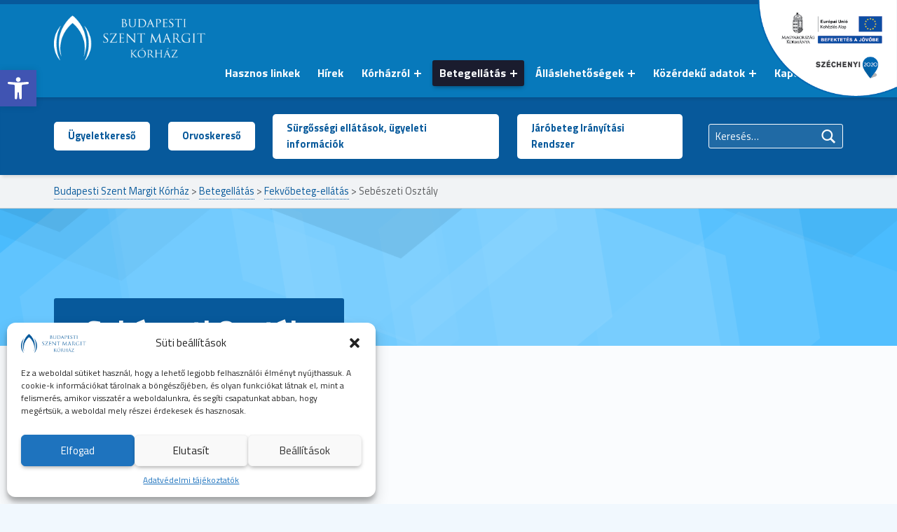

--- FILE ---
content_type: text/html; charset=UTF-8
request_url: https://www.szentmargitkorhaz.hu/betegellatas/fekvobeteg-ellatas/sebeszeti-osztaly/
body_size: 21972
content:
<!DOCTYPE html>
<html class="no-js" lang="hu-HU">

<head>


<meta charset="UTF-8">
<meta name="viewport" content="width=device-width, initial-scale=1">
<link rel="profile" href="http://gmpg.org/xfn/11">
<title>Sebészeti Osztály &#8211; Budapesti Szent Margit Kórház</title>
<meta name='robots' content='max-image-preview:large' />
	<style>img:is([sizes="auto" i], [sizes^="auto," i]) { contain-intrinsic-size: 3000px 1500px }</style>
	<link rel='dns-prefetch' href='//fonts.googleapis.com' />
<link rel="alternate" type="application/rss+xml" title="Budapesti Szent Margit Kórház &raquo; hírcsatorna" href="https://www.szentmargitkorhaz.hu/feed/" />
<link rel="alternate" type="application/rss+xml" title="Budapesti Szent Margit Kórház &raquo; hozzászólás hírcsatorna" href="https://www.szentmargitkorhaz.hu/comments/feed/" />
<script>
window._wpemojiSettings = {"baseUrl":"https:\/\/s.w.org\/images\/core\/emoji\/15.1.0\/72x72\/","ext":".png","svgUrl":"https:\/\/s.w.org\/images\/core\/emoji\/15.1.0\/svg\/","svgExt":".svg","source":{"concatemoji":"https:\/\/www.szentmargitkorhaz.hu\/wp-includes\/js\/wp-emoji-release.min.js?ver=6.8.1"}};
/*! This file is auto-generated */
!function(i,n){var o,s,e;function c(e){try{var t={supportTests:e,timestamp:(new Date).valueOf()};sessionStorage.setItem(o,JSON.stringify(t))}catch(e){}}function p(e,t,n){e.clearRect(0,0,e.canvas.width,e.canvas.height),e.fillText(t,0,0);var t=new Uint32Array(e.getImageData(0,0,e.canvas.width,e.canvas.height).data),r=(e.clearRect(0,0,e.canvas.width,e.canvas.height),e.fillText(n,0,0),new Uint32Array(e.getImageData(0,0,e.canvas.width,e.canvas.height).data));return t.every(function(e,t){return e===r[t]})}function u(e,t,n){switch(t){case"flag":return n(e,"\ud83c\udff3\ufe0f\u200d\u26a7\ufe0f","\ud83c\udff3\ufe0f\u200b\u26a7\ufe0f")?!1:!n(e,"\ud83c\uddfa\ud83c\uddf3","\ud83c\uddfa\u200b\ud83c\uddf3")&&!n(e,"\ud83c\udff4\udb40\udc67\udb40\udc62\udb40\udc65\udb40\udc6e\udb40\udc67\udb40\udc7f","\ud83c\udff4\u200b\udb40\udc67\u200b\udb40\udc62\u200b\udb40\udc65\u200b\udb40\udc6e\u200b\udb40\udc67\u200b\udb40\udc7f");case"emoji":return!n(e,"\ud83d\udc26\u200d\ud83d\udd25","\ud83d\udc26\u200b\ud83d\udd25")}return!1}function f(e,t,n){var r="undefined"!=typeof WorkerGlobalScope&&self instanceof WorkerGlobalScope?new OffscreenCanvas(300,150):i.createElement("canvas"),a=r.getContext("2d",{willReadFrequently:!0}),o=(a.textBaseline="top",a.font="600 32px Arial",{});return e.forEach(function(e){o[e]=t(a,e,n)}),o}function t(e){var t=i.createElement("script");t.src=e,t.defer=!0,i.head.appendChild(t)}"undefined"!=typeof Promise&&(o="wpEmojiSettingsSupports",s=["flag","emoji"],n.supports={everything:!0,everythingExceptFlag:!0},e=new Promise(function(e){i.addEventListener("DOMContentLoaded",e,{once:!0})}),new Promise(function(t){var n=function(){try{var e=JSON.parse(sessionStorage.getItem(o));if("object"==typeof e&&"number"==typeof e.timestamp&&(new Date).valueOf()<e.timestamp+604800&&"object"==typeof e.supportTests)return e.supportTests}catch(e){}return null}();if(!n){if("undefined"!=typeof Worker&&"undefined"!=typeof OffscreenCanvas&&"undefined"!=typeof URL&&URL.createObjectURL&&"undefined"!=typeof Blob)try{var e="postMessage("+f.toString()+"("+[JSON.stringify(s),u.toString(),p.toString()].join(",")+"));",r=new Blob([e],{type:"text/javascript"}),a=new Worker(URL.createObjectURL(r),{name:"wpTestEmojiSupports"});return void(a.onmessage=function(e){c(n=e.data),a.terminate(),t(n)})}catch(e){}c(n=f(s,u,p))}t(n)}).then(function(e){for(var t in e)n.supports[t]=e[t],n.supports.everything=n.supports.everything&&n.supports[t],"flag"!==t&&(n.supports.everythingExceptFlag=n.supports.everythingExceptFlag&&n.supports[t]);n.supports.everythingExceptFlag=n.supports.everythingExceptFlag&&!n.supports.flag,n.DOMReady=!1,n.readyCallback=function(){n.DOMReady=!0}}).then(function(){return e}).then(function(){var e;n.supports.everything||(n.readyCallback(),(e=n.source||{}).concatemoji?t(e.concatemoji):e.wpemoji&&e.twemoji&&(t(e.twemoji),t(e.wpemoji)))}))}((window,document),window._wpemojiSettings);
</script>
<style id='wp-emoji-styles-inline-css'>

	img.wp-smiley, img.emoji {
		display: inline !important;
		border: none !important;
		box-shadow: none !important;
		height: 1em !important;
		width: 1em !important;
		margin: 0 0.07em !important;
		vertical-align: -0.1em !important;
		background: none !important;
		padding: 0 !important;
	}
</style>
<link rel='stylesheet' id='wp-block-library-css' href='https://www.szentmargitkorhaz.hu/wp-includes/css/dist/block-library/style.min.css?ver=6.8.1' media='all' />
<style id='classic-theme-styles-inline-css'>
/*! This file is auto-generated */
.wp-block-button__link{color:#fff;background-color:#32373c;border-radius:9999px;box-shadow:none;text-decoration:none;padding:calc(.667em + 2px) calc(1.333em + 2px);font-size:1.125em}.wp-block-file__button{background:#32373c;color:#fff;text-decoration:none}
</style>
<style id='pdfemb-pdf-embedder-viewer-style-inline-css'>
.wp-block-pdfemb-pdf-embedder-viewer{max-width:none}

</style>
<style id='filebird-block-filebird-gallery-style-inline-css'>
ul.filebird-block-filebird-gallery{margin:auto!important;padding:0!important;width:100%}ul.filebird-block-filebird-gallery.layout-grid{display:grid;grid-gap:20px;align-items:stretch;grid-template-columns:repeat(var(--columns),1fr);justify-items:stretch}ul.filebird-block-filebird-gallery.layout-grid li img{border:1px solid #ccc;box-shadow:2px 2px 6px 0 rgba(0,0,0,.3);height:100%;max-width:100%;-o-object-fit:cover;object-fit:cover;width:100%}ul.filebird-block-filebird-gallery.layout-masonry{-moz-column-count:var(--columns);-moz-column-gap:var(--space);column-gap:var(--space);-moz-column-width:var(--min-width);columns:var(--min-width) var(--columns);display:block;overflow:auto}ul.filebird-block-filebird-gallery.layout-masonry li{margin-bottom:var(--space)}ul.filebird-block-filebird-gallery li{list-style:none}ul.filebird-block-filebird-gallery li figure{height:100%;margin:0;padding:0;position:relative;width:100%}ul.filebird-block-filebird-gallery li figure figcaption{background:linear-gradient(0deg,rgba(0,0,0,.7),rgba(0,0,0,.3) 70%,transparent);bottom:0;box-sizing:border-box;color:#fff;font-size:.8em;margin:0;max-height:100%;overflow:auto;padding:3em .77em .7em;position:absolute;text-align:center;width:100%;z-index:2}ul.filebird-block-filebird-gallery li figure figcaption a{color:inherit}

</style>
<style id='global-styles-inline-css'>
:root{--wp--preset--aspect-ratio--square: 1;--wp--preset--aspect-ratio--4-3: 4/3;--wp--preset--aspect-ratio--3-4: 3/4;--wp--preset--aspect-ratio--3-2: 3/2;--wp--preset--aspect-ratio--2-3: 2/3;--wp--preset--aspect-ratio--16-9: 16/9;--wp--preset--aspect-ratio--9-16: 9/16;--wp--preset--color--black: #000000;--wp--preset--color--cyan-bluish-gray: #abb8c3;--wp--preset--color--white: #ffffff;--wp--preset--color--pale-pink: #f78da7;--wp--preset--color--vivid-red: #cf2e2e;--wp--preset--color--luminous-vivid-orange: #ff6900;--wp--preset--color--luminous-vivid-amber: #fcb900;--wp--preset--color--light-green-cyan: #7bdcb5;--wp--preset--color--vivid-green-cyan: #00d084;--wp--preset--color--pale-cyan-blue: #8ed1fc;--wp--preset--color--vivid-cyan-blue: #0693e3;--wp--preset--color--vivid-purple: #9b51e0;--wp--preset--gradient--vivid-cyan-blue-to-vivid-purple: linear-gradient(135deg,rgba(6,147,227,1) 0%,rgb(155,81,224) 100%);--wp--preset--gradient--light-green-cyan-to-vivid-green-cyan: linear-gradient(135deg,rgb(122,220,180) 0%,rgb(0,208,130) 100%);--wp--preset--gradient--luminous-vivid-amber-to-luminous-vivid-orange: linear-gradient(135deg,rgba(252,185,0,1) 0%,rgba(255,105,0,1) 100%);--wp--preset--gradient--luminous-vivid-orange-to-vivid-red: linear-gradient(135deg,rgba(255,105,0,1) 0%,rgb(207,46,46) 100%);--wp--preset--gradient--very-light-gray-to-cyan-bluish-gray: linear-gradient(135deg,rgb(238,238,238) 0%,rgb(169,184,195) 100%);--wp--preset--gradient--cool-to-warm-spectrum: linear-gradient(135deg,rgb(74,234,220) 0%,rgb(151,120,209) 20%,rgb(207,42,186) 40%,rgb(238,44,130) 60%,rgb(251,105,98) 80%,rgb(254,248,76) 100%);--wp--preset--gradient--blush-light-purple: linear-gradient(135deg,rgb(255,206,236) 0%,rgb(152,150,240) 100%);--wp--preset--gradient--blush-bordeaux: linear-gradient(135deg,rgb(254,205,165) 0%,rgb(254,45,45) 50%,rgb(107,0,62) 100%);--wp--preset--gradient--luminous-dusk: linear-gradient(135deg,rgb(255,203,112) 0%,rgb(199,81,192) 50%,rgb(65,88,208) 100%);--wp--preset--gradient--pale-ocean: linear-gradient(135deg,rgb(255,245,203) 0%,rgb(182,227,212) 50%,rgb(51,167,181) 100%);--wp--preset--gradient--electric-grass: linear-gradient(135deg,rgb(202,248,128) 0%,rgb(113,206,126) 100%);--wp--preset--gradient--midnight: linear-gradient(135deg,rgb(2,3,129) 0%,rgb(40,116,252) 100%);--wp--preset--font-size--small: 13px;--wp--preset--font-size--medium: 20px;--wp--preset--font-size--large: 36px;--wp--preset--font-size--x-large: 42px;--wp--preset--spacing--20: 0.44rem;--wp--preset--spacing--30: 0.67rem;--wp--preset--spacing--40: 1rem;--wp--preset--spacing--50: 1.5rem;--wp--preset--spacing--60: 2.25rem;--wp--preset--spacing--70: 3.38rem;--wp--preset--spacing--80: 5.06rem;--wp--preset--shadow--natural: 6px 6px 9px rgba(0, 0, 0, 0.2);--wp--preset--shadow--deep: 12px 12px 50px rgba(0, 0, 0, 0.4);--wp--preset--shadow--sharp: 6px 6px 0px rgba(0, 0, 0, 0.2);--wp--preset--shadow--outlined: 6px 6px 0px -3px rgba(255, 255, 255, 1), 6px 6px rgba(0, 0, 0, 1);--wp--preset--shadow--crisp: 6px 6px 0px rgba(0, 0, 0, 1);}:where(.is-layout-flex){gap: 0.5em;}:where(.is-layout-grid){gap: 0.5em;}body .is-layout-flex{display: flex;}.is-layout-flex{flex-wrap: wrap;align-items: center;}.is-layout-flex > :is(*, div){margin: 0;}body .is-layout-grid{display: grid;}.is-layout-grid > :is(*, div){margin: 0;}:where(.wp-block-columns.is-layout-flex){gap: 2em;}:where(.wp-block-columns.is-layout-grid){gap: 2em;}:where(.wp-block-post-template.is-layout-flex){gap: 1.25em;}:where(.wp-block-post-template.is-layout-grid){gap: 1.25em;}.has-black-color{color: var(--wp--preset--color--black) !important;}.has-cyan-bluish-gray-color{color: var(--wp--preset--color--cyan-bluish-gray) !important;}.has-white-color{color: var(--wp--preset--color--white) !important;}.has-pale-pink-color{color: var(--wp--preset--color--pale-pink) !important;}.has-vivid-red-color{color: var(--wp--preset--color--vivid-red) !important;}.has-luminous-vivid-orange-color{color: var(--wp--preset--color--luminous-vivid-orange) !important;}.has-luminous-vivid-amber-color{color: var(--wp--preset--color--luminous-vivid-amber) !important;}.has-light-green-cyan-color{color: var(--wp--preset--color--light-green-cyan) !important;}.has-vivid-green-cyan-color{color: var(--wp--preset--color--vivid-green-cyan) !important;}.has-pale-cyan-blue-color{color: var(--wp--preset--color--pale-cyan-blue) !important;}.has-vivid-cyan-blue-color{color: var(--wp--preset--color--vivid-cyan-blue) !important;}.has-vivid-purple-color{color: var(--wp--preset--color--vivid-purple) !important;}.has-black-background-color{background-color: var(--wp--preset--color--black) !important;}.has-cyan-bluish-gray-background-color{background-color: var(--wp--preset--color--cyan-bluish-gray) !important;}.has-white-background-color{background-color: var(--wp--preset--color--white) !important;}.has-pale-pink-background-color{background-color: var(--wp--preset--color--pale-pink) !important;}.has-vivid-red-background-color{background-color: var(--wp--preset--color--vivid-red) !important;}.has-luminous-vivid-orange-background-color{background-color: var(--wp--preset--color--luminous-vivid-orange) !important;}.has-luminous-vivid-amber-background-color{background-color: var(--wp--preset--color--luminous-vivid-amber) !important;}.has-light-green-cyan-background-color{background-color: var(--wp--preset--color--light-green-cyan) !important;}.has-vivid-green-cyan-background-color{background-color: var(--wp--preset--color--vivid-green-cyan) !important;}.has-pale-cyan-blue-background-color{background-color: var(--wp--preset--color--pale-cyan-blue) !important;}.has-vivid-cyan-blue-background-color{background-color: var(--wp--preset--color--vivid-cyan-blue) !important;}.has-vivid-purple-background-color{background-color: var(--wp--preset--color--vivid-purple) !important;}.has-black-border-color{border-color: var(--wp--preset--color--black) !important;}.has-cyan-bluish-gray-border-color{border-color: var(--wp--preset--color--cyan-bluish-gray) !important;}.has-white-border-color{border-color: var(--wp--preset--color--white) !important;}.has-pale-pink-border-color{border-color: var(--wp--preset--color--pale-pink) !important;}.has-vivid-red-border-color{border-color: var(--wp--preset--color--vivid-red) !important;}.has-luminous-vivid-orange-border-color{border-color: var(--wp--preset--color--luminous-vivid-orange) !important;}.has-luminous-vivid-amber-border-color{border-color: var(--wp--preset--color--luminous-vivid-amber) !important;}.has-light-green-cyan-border-color{border-color: var(--wp--preset--color--light-green-cyan) !important;}.has-vivid-green-cyan-border-color{border-color: var(--wp--preset--color--vivid-green-cyan) !important;}.has-pale-cyan-blue-border-color{border-color: var(--wp--preset--color--pale-cyan-blue) !important;}.has-vivid-cyan-blue-border-color{border-color: var(--wp--preset--color--vivid-cyan-blue) !important;}.has-vivid-purple-border-color{border-color: var(--wp--preset--color--vivid-purple) !important;}.has-vivid-cyan-blue-to-vivid-purple-gradient-background{background: var(--wp--preset--gradient--vivid-cyan-blue-to-vivid-purple) !important;}.has-light-green-cyan-to-vivid-green-cyan-gradient-background{background: var(--wp--preset--gradient--light-green-cyan-to-vivid-green-cyan) !important;}.has-luminous-vivid-amber-to-luminous-vivid-orange-gradient-background{background: var(--wp--preset--gradient--luminous-vivid-amber-to-luminous-vivid-orange) !important;}.has-luminous-vivid-orange-to-vivid-red-gradient-background{background: var(--wp--preset--gradient--luminous-vivid-orange-to-vivid-red) !important;}.has-very-light-gray-to-cyan-bluish-gray-gradient-background{background: var(--wp--preset--gradient--very-light-gray-to-cyan-bluish-gray) !important;}.has-cool-to-warm-spectrum-gradient-background{background: var(--wp--preset--gradient--cool-to-warm-spectrum) !important;}.has-blush-light-purple-gradient-background{background: var(--wp--preset--gradient--blush-light-purple) !important;}.has-blush-bordeaux-gradient-background{background: var(--wp--preset--gradient--blush-bordeaux) !important;}.has-luminous-dusk-gradient-background{background: var(--wp--preset--gradient--luminous-dusk) !important;}.has-pale-ocean-gradient-background{background: var(--wp--preset--gradient--pale-ocean) !important;}.has-electric-grass-gradient-background{background: var(--wp--preset--gradient--electric-grass) !important;}.has-midnight-gradient-background{background: var(--wp--preset--gradient--midnight) !important;}.has-small-font-size{font-size: var(--wp--preset--font-size--small) !important;}.has-medium-font-size{font-size: var(--wp--preset--font-size--medium) !important;}.has-large-font-size{font-size: var(--wp--preset--font-size--large) !important;}.has-x-large-font-size{font-size: var(--wp--preset--font-size--x-large) !important;}
:where(.wp-block-post-template.is-layout-flex){gap: 1.25em;}:where(.wp-block-post-template.is-layout-grid){gap: 1.25em;}
:where(.wp-block-columns.is-layout-flex){gap: 2em;}:where(.wp-block-columns.is-layout-grid){gap: 2em;}
:root :where(.wp-block-pullquote){font-size: 1.5em;line-height: 1.6;}
</style>
<link rel='stylesheet' id='cmplz-general-css' href='https://www.szentmargitkorhaz.hu/wp-content/plugins/complianz-gdpr/assets/css/cookieblocker.min.css?ver=1750751870' media='all' />
<link rel='stylesheet' id='pojo-a11y-css' href='https://www.szentmargitkorhaz.hu/wp-content/plugins/pojo-accessibility/modules/legacy/assets/css/style.min.css?ver=1.0.0' media='all' />
<link rel='stylesheet' id='wm-fonticons-css' href='https://www.szentmargitkorhaz.hu/wp-content/themes/polyclinic/assets/fonts/fontello/fontello.css?ver=1.5.10' media='screen' />
<link rel='stylesheet' id='tablepress-default-css' href='https://www.szentmargitkorhaz.hu/wp-content/tablepress-combined.min.css?ver=5' media='all' />
<link rel='stylesheet' id='genericons-neue-css' href='https://www.szentmargitkorhaz.hu/wp-content/themes/polyclinic/assets/fonts/genericons-neue/genericons-neue.css?ver=2.1.0' media='screen' />
<link rel='stylesheet' id='polyclinic-google-fonts-css' href='https://fonts.googleapis.com/css?family=Titillium+Web%3A700%2C400%2C300&#038;subset=latin&#038;ver=2.1.0' media='screen' />
<link rel='stylesheet' id='polyclinic-stylesheet-main-css' href='https://www.szentmargitkorhaz.hu/wp-content/themes/polyclinic/assets/css/main.css?ver=2.1.0' media='screen' />
<link rel='stylesheet' id='polyclinic-stylesheet-shortcodes-css' href='https://www.szentmargitkorhaz.hu/wp-content/themes/polyclinic/assets/css/shortcodes.css?ver=2.1.0' media='screen' />
<link rel='stylesheet' id='polyclinic-stylesheet-custom-css' href='https://www.szentmargitkorhaz.hu/wp-content/themes/polyclinic/assets/css/custom-styles.css?ver=2.1.0' media='screen' />
<style id='polyclinic-inline-css'>
/* START CSS variables */
:root { 
--color_footer_text: #ffffff; --color_footer_border: #1a1c2e;
}
/* END CSS variables */
.intro { background-image: url('https://www.szentmargitkorhaz.hu/wp-content/themes/polyclinic/assets/images/header.png'); }
</style>
<link rel='stylesheet' id='polyclinic-stylesheet-css' href='https://www.szentmargitkorhaz.hu/wp-content/themes/polyclinic-child/style.css?ver=2.1.0' media='screen' />
<link rel='stylesheet' id='polyclinic-stylesheet-print-css' href='https://www.szentmargitkorhaz.hu/wp-content/themes/polyclinic/assets/css/print.css?ver=2.1.0' media='print' />
<link rel='stylesheet' id='fl-builder-layout-16460-css' href='https://www.szentmargitkorhaz.hu/wp-content/uploads/bb-plugin/cache/16460-layout.css?ver=a7946dc12c7e870333239aed46bdba8f' media='screen' />
<link rel='stylesheet' id='polyclinicr_child-parent-style-css' href='https://www.szentmargitkorhaz.hu/wp-content/themes/polyclinic/style.css?ver=6.8.1' media='all' />
<link rel='stylesheet' id='polyclinicr_child-child-style-css' href='https://www.szentmargitkorhaz.hu/wp-content/themes/polyclinic-child/style.css?ver=6.8.1' media='all' />
<script src="https://www.szentmargitkorhaz.hu/wp-content/themes/polyclinic/library/js/vendor/css-vars-ponyfill/css-vars-ponyfill.min.js?ver=v2.4.7" id="css-vars-ponyfill-js"></script>
<script id="css-vars-ponyfill-js-after">
window.onload = function() {
	cssVars( {
		onlyVars: true,
		exclude: 'link:not([href^="https://www.szentmargitkorhaz.hu/wp-content/themes"])'
	} );
};
</script>
<script src="https://www.szentmargitkorhaz.hu/wp-includes/js/jquery/jquery.min.js?ver=3.7.1" id="jquery-core-js"></script>
<script src="https://www.szentmargitkorhaz.hu/wp-includes/js/jquery/jquery-migrate.min.js?ver=3.4.1" id="jquery-migrate-js"></script>
<script id="a11y-menu-js-extra">
var a11yMenuConfig = {"mode":["esc","button"],"menu_selector":".toggle-sub-menus","button_attributes":{"class":"button-toggle-sub-menu","aria-label":{"collapse":"Men\u00fc bez\u00e1r\u00e1sa: %s","expand":"Men\u00fc kinyit\u00e1sa: %s"}}};
</script>
<script src="https://www.szentmargitkorhaz.hu/wp-content/themes/polyclinic/assets/js/a11y-menu/a11y-menu.dist.min.js?ver=2.1.0" id="a11y-menu-js"></script>
<link rel="https://api.w.org/" href="https://www.szentmargitkorhaz.hu/wp-json/" /><link rel="alternate" title="JSON" type="application/json" href="https://www.szentmargitkorhaz.hu/wp-json/wp/v2/pages/16460" /><link rel="EditURI" type="application/rsd+xml" title="RSD" href="https://www.szentmargitkorhaz.hu/xmlrpc.php?rsd" />
<meta name="generator" content="WordPress 6.8.1" />
<link rel="canonical" href="https://www.szentmargitkorhaz.hu/betegellatas/fekvobeteg-ellatas/sebeszeti-osztaly/" />
<link rel='shortlink' href='https://www.szentmargitkorhaz.hu/?p=16460' />
<link rel="alternate" title="oEmbed (JSON)" type="application/json+oembed" href="https://www.szentmargitkorhaz.hu/wp-json/oembed/1.0/embed?url=https%3A%2F%2Fwww.szentmargitkorhaz.hu%2Fbetegellatas%2Ffekvobeteg-ellatas%2Fsebeszeti-osztaly%2F" />
<link rel="alternate" title="oEmbed (XML)" type="text/xml+oembed" href="https://www.szentmargitkorhaz.hu/wp-json/oembed/1.0/embed?url=https%3A%2F%2Fwww.szentmargitkorhaz.hu%2Fbetegellatas%2Ffekvobeteg-ellatas%2Fsebeszeti-osztaly%2F&#038;format=xml" />
<script src="https://cdn.jsdelivr.net/npm/bootstrap@4.0.0/dist/js/bootstrap.min.js" integrity="sha384-JZR6Spejh4U02d8jOt6vLEHfe/JQGiRRSQQxSfFWpi1MquVdAyjUar5+76PVCmYl" crossorigin="anonymous"></script>			<style>.cmplz-hidden {
					display: none !important;
				}</style><style type="text/css">
#pojo-a11y-toolbar .pojo-a11y-toolbar-toggle a{ background-color: #4054b2;	color: #ffffff;}
#pojo-a11y-toolbar .pojo-a11y-toolbar-overlay, #pojo-a11y-toolbar .pojo-a11y-toolbar-overlay ul.pojo-a11y-toolbar-items.pojo-a11y-links{ border-color: #4054b2;}
body.pojo-a11y-focusable a:focus{ outline-style: solid !important;	outline-width: 1px !important;	outline-color: #FF0000 !important;}
#pojo-a11y-toolbar{ top: 100px !important;}
#pojo-a11y-toolbar .pojo-a11y-toolbar-overlay{ background-color: #ffffff;}
#pojo-a11y-toolbar .pojo-a11y-toolbar-overlay ul.pojo-a11y-toolbar-items li.pojo-a11y-toolbar-item a, #pojo-a11y-toolbar .pojo-a11y-toolbar-overlay p.pojo-a11y-toolbar-title{ color: #333333;}
#pojo-a11y-toolbar .pojo-a11y-toolbar-overlay ul.pojo-a11y-toolbar-items li.pojo-a11y-toolbar-item a.active{ background-color: #4054b2;	color: #ffffff;}
@media (max-width: 767px) { #pojo-a11y-toolbar { top: 50px !important; } }</style><style id="custom-background-css">
body.custom-background { background-image: url("https://www.szentmargitkorhaz.hu/wp-content/themes/polyclinic/assets/images/pattern.png"); background-position: center top; background-size: auto; background-repeat: repeat; background-attachment: scroll; }
</style>
	<script>jQuery(document).ready(function ($) {
	
	/* Complianz modul */
	$(".cmplz-close").attr('aria-label', 'Ablak bezárása.');
	$(".cmplz-cookiebanner-container.cmplz-header.cmplz-close").attr('aria-label', 'Ablak bezárása.');
	
	/* Wordpress */
	$("#site-navigation").attr('aria-label', 'Főmenü');
	$(".widget-area.header-info-widgets").attr('aria-label', 'Kereső sáv');
	$(".breadcrumbs").attr('aria-label', 'Breadcrumbs, azaz kenyérmorzsa menü');
	$("#footer-info-widgets").attr('aria-label', 'Lábléc információs sáv');
	$("#footer-widgets").attr('aria-label', 'Lábléc sáv');
	
});</script><script>jQuery(document).ready(function ($) {

	$(".main-navigation-container .toggle-sub-menus .button-toggle-sub-menu").attr('data-bs-toggle', 'dropdown');
	$(".main-navigation-container .toggle-sub-menus .button-toggle-sub-menu").addClass("dropdown-toggle");
	$(".main-navigation-container #menu-primary").addClass("dropdown");
	$(".main-navigation-container .sub-menu").addClass("dropdown-menu");
	$(".main-navigation-container li").addClass("dropdown-item");
	
	// Keyboard navigation
    $('.menu-item a, button.dropdown-toggle').on('keydown', function(e) {

        if ([38,40].indexOf(e.keyCode) == -1) {
            return;
        }

        switch(e.keyCode) {

           case 40: 				// down key
                e.preventDefault();
                e.stopPropagation();

		if($(this).next().length){
			$(this).next().find('li:first-child a').first().focus();
		}
		else {
			$(this).parent().next().children('a').focus();
		}

            	if (($(this).is('ul.sub-menu a')) && ($(this).next('button.dropdown-toggle').length)) {
            		$(this).parent().next().children('a').focus();
            	}

            	if (($(this).is('ul.sub-menu .dropdown-toggle')) && ($(this).parent().next().children('.dropdown-toggle').length)) {
            		$(this).parent().next().children('.dropdown-toggle').focus();
            	}

                break;

            case 38: 				// up key
                e.preventDefault();
                e.stopPropagation();

		if($(this).parent().prev().length){
			$(this).parent().prev().children('a').focus();
		}
		else {
			$(this).parents('ul').first().prev('.dropdown-toggle.toggled-on').focus();
		}

            	if (($(this).is('ul.sub-menu .dropdown-toggle')) && ($(this).parent().prev().children('.dropdown-toggle').length)) {
            		$(this).parent().prev().children('.dropdown-toggle').focus();
            	}

                break;

        }
    });

});</script><script>jQuery(document).ready(function ($) {
    var reszletek = document.getElementsByClassName("change-settings-button");
    for (var i = 0; i < reszletek.length; i++) {
        reszletek[i].addEventListener('keydown', cookieFelugroAblak, false);
    }
    function cookieFelugroAblak() {
        if (event.code === "Enter" || event.code === "Space") {
            var mooveGdprCookieModalOpen = document.getElementsByClassName('moove_gdpr_cookie_modal_open');
            if (mooveGdprCookieModalOpen.length == 0) {
                $("span.change-settings-button").click();
            }
        }
    }
	
    /*Ures h tagek eltavolitasa a weboldalrol*/
    $('h1').each(function(){
        if($(this).is(':empty')){
            $(this).remove()
        }
    });
    $('h2').each(function(){
        if($(this).is(':empty')){
            $(this).remove()
        }
    });
    $('h3').each(function(){
        if($(this).is(':empty')){
            $(this).remove()
        }
    });
    $('h4').each(function(){
        if($(this).is(':empty')){
            $(this).remove()
        }
    });
    $('h5').each(function(){
        if($(this).is(':empty')){
            $(this).remove()
        }
    });
    $('h6').each(function(){
        if($(this).is(':empty')){
            $(this).remove()
        }
    });

	/* Hirek - datum tab sorrend es aria modositas */
	$(".posts .entry-date.entry-meta-element").attr('tabindex', '-1');
	$(".posts .entry-date.entry-meta-element").attr('aria-hidden', 'true');
	
	/* a tag span modositasa a hir blokkokban */
	function changeLinkToSpan() {
        var els = document.querySelectorAll('.posts .entry-date.entry-meta-element a');
        for (var i = 0; i < els.length; i++) {
            els[i].outerHTML = '<span>' + els[i].innerHTML + '</span>';
        }
    }
    changeLinkToSpan();
	
	/* Szovegcsere az ures blog kategoria oldalakon */
    $('.fl-module-content.fl-node-content:contains("Sorry, there is nothing to display here…")').text("Nincs elérhető tartalom.");
	
});</script>		<style id="wp-custom-css">
			/* WCAG related CSS updates:
 * 
 * Menu contrast 
 * Button outline
 * Pagination outline
 * Blog item primary text
 * Remove unnecessary fields
 * Custom colors for PDF Embedder
 * Complianz accept button contrast fix
 * 
 */

/* Fix "+" menu contrast */

.toggle-sub-menus .button-toggle-sub-menu {
	opacity: 100%;
}

/* Button outline */

:focus, .button:focus {
	outline: black auto 5px !important;
}

/* Pagination outline */

.pagination .next:focus {
	border: 1px solid black;
	border-style: dashed;
	outline: none;
}

.pagination .prev:focus {
	border: 1px solid black;
	border-style: dashed;
	outline: none;
}

.pagination a:focus {
	border: 1px solid black;
	border-style: dashed;
	outline: none;
}


/* Blog item primary text */

.entry-title a {
	display: block;
}

/* Remove unnecessary fields */

.wm-posts-element.wm-html-element.taxonomy.taxonomy-staff_specialty .taxonomy-name {
	display: none;
}

span.byline.author.vcard.entry-meta-element {
	display: none;
}

.link-more {
	visibility: hidden;
}

.list-subpages .entry-summary {
	display: none;
}

.email.contact-info {
	visibility: hidden;
}

/* Custom colors for PDF Embedder */

div.pdfemb-toolbar {
	background: var(--color_header_info_background) !important;
}

div.pdfemb-toolbar div {
	color: white !important;
}

/* Complianz accept button contrast fix */ 

button.cmplz-btn.cmplz-accept:focus {
	background-color: var(--cmplz_button_deny_background_color) !important;
	color: var(--cmplz_button_deny_text_color) !important;
}

/* Fix news height on large screens */

@media only screen and (min-width: 55em) {

.homepage-news .wm-row.with-margin {
	display: flex;
}

.homepage-news .wm-items-container .wm-row .wm-posts-item {
	display: inline-flex;
}
	
}

/* Test */

.dropdown-hover-all .dropdown-menu,.dropdown-hover>.dropdown-menu.dropend {
	margin-left:-1px!important
}


/* Hidden */

.hidden {
	display: none;
}

/* Disable contact form */
.fl-module.fl-module-widget.sidebar {
	display: none;
}

/* Szechenyi 2020 */
.floating-image {
    position: fixed;
    top: 0px;
    right: 0px;
    z-index: 9997;
}

.floating-image a img {
	max-height: 150px;
}

.floating-image:focus {
	border: 1px solid black;
	border-style: dashed;
	outline: black auto 5px !important;
}

@media (max-width: 1024px) {
  .floating-image {
    display: none;
  }
}

/* Tablepress
 * Large screen and zoom fix
 * Small screen horizontal scroll fix
 * Link color contrast
 */

@media only screen and (min-width: 55em) {
	table#tablepress-5 {
		table-layout: fixed;
		width: 100% !important;
		word-wrap: break-word;
	}
}

@media only screen and (max-width: 55em) {
	table#tablepress-5 {
		display: block;
    overflow-x: auto;
    white-space: nowrap;
	}
}

table#tablepress-5 a {
	color: black;
}

.tablepress {
    width: 100% !important
    max-width: 100% !important;
    display: block;
}

@media only screen and (max-width: 55em) {
	.tablepress {
    overflow: auto;
	}
}

@media only screen and (min-width: 55em) {

	#tablepress-4 td, 
	.tablepress th {
			word-break: break-word;
			white-space: normal; 
	}

	#tablepress-4 td:nth-child(1), 
	.tablepress th:nth-child(1) {
			width: 35%;
	}

	#tablepress-4 td:nth-child(2), 
	.tablepress th:nth-child(2) {
			width: 15%;
	}

	#tablepress-4 td:nth-child(3), 
	.tablepress th:nth-child(3) {
			width: 15%;
	}

	#tablepress-4 td:nth-child(4), 
	.tablepress th:nth-child(4) {
			width: 15%;
	}
}

/* Custom buttons */

.button-white {
	background-color: white;
	color: var(--color_accent);
	font-weight: 800;
	padding: 0.62em 1.38em;
	border-radius: 5px;
}

.button-white a {
	border-bottom: none !important;
}		</style>
			
<div id="fb-root"></div>
<script type="text/plain" data-service="facebook" data-category="marketing" async defer crossorigin="anonymous" data-cmplz-src="https://connect.facebook.net/en_US/sdk.js#xfbml=1&version=v13.0" nonce="KEEll3KF"></script>

</head>


<body data-cmplz=1 class="custom-background do-sticky-header fl-builder has-intro has-mobile-bar has-styled-logo is-singular no-sidebar not-front-page page page-child page-id-16460 page-template-default parent-pageid-13432 site-layout-fullwidth wp-child-theme-polyclinic-child wp-custom-logo wp-singular wp-theme-polyclinic">

<a name="top"></a>


<nav class="menu-skip-links" aria-label="Linkek átugrása">
	<ul>
		<li class="skip-link-list-item"><a class="skip-link screen-reader-text" href="#site-navigation">Ugrás a főmenühöz</a></li><li class="skip-link-list-item"><a class="skip-link screen-reader-text" href="#content">Ugrás a tartalomhoz</a></li><li class="skip-link-list-item"><a class="skip-link screen-reader-text" href="#colophon">Ugrás a láblécre</a></li>	</ul>
</nav>
<div id="page" class="hfeed site">
	<div class="site-inner">


<header id="masthead" class="site-header">



<div class="site-header-inner">


<div class="site-branding">
	<a href="https://www.szentmargitkorhaz.hu/" class="custom-logo-link" rel="home"><img width="310" height="85" src="https://www.szentmargitkorhaz.hu/wp-content/uploads/2023/04/logo@menu_new.png" class="custom-logo" alt="Budapesti Szent Margit Kórház" decoding="async" /></a>	<div class="site-branding-text">
		<p class="site-title"><a href="https://www.szentmargitkorhaz.hu/" rel="home">Budapesti Szent Margit Kórház</a></p>

			</div>
</div>

<nav id="site-navigation" class="main-navigation" aria-label="Primary Menu">

	<button
		id="menu-toggle"
		class="menu-toggle"
		aria-controls="menu-primary"
		aria-expanded="false"
	>Menu</button>

	
	<div id="mobile-menu-container" class="mobile-menu-container">
		<ul id="menu-mobile"><li id="menu-item-18080" class="menu-item menu-item-type-post_type menu-item-object-page menu-item-home menu-item-18080"><a href="https://www.szentmargitkorhaz.hu/"><span aria-hidden="true" class=""> </span>Kezdőoldal</a></li>
<li class="menu-toggle-bar-container"><button id="menu-toggle-bar" class="menu-toggle-bar" aria-controls="menu-primary" aria-expanded="false"><span class="menu-toggle-bar-icon" aria-hidden="true"></span> Több</button></li></ul>	</div>

	
	<div id="site-navigation-container" class="main-navigation-container">
		<div class="mobile-search-form"><form role="search" method="get" class="search-form" action="https://www.szentmargitkorhaz.hu/">
				<label>
					<span class="screen-reader-text">Keresés:</span>
					<input type="search" class="search-field" placeholder="Keresés&hellip;" value="" name="s" />
				</label>
				<input type="submit" class="search-submit" value="Keresés" />
			</form></div><div class="menu"><ul id="menu-primary" class="menu-primary toggle-sub-menus"><li id="menu-item-26782" class="menu-item menu-item-type-post_type menu-item-object-page menu-item-26782 menu-item-is-depth-0"><a href="https://www.szentmargitkorhaz.hu/hasznos-linkek/">Hasznos linkek</a></li>
<li id="menu-item-2006" class="menu-item menu-item-type-post_type menu-item-object-page menu-item-2006 menu-item-is-depth-0"><a href="https://www.szentmargitkorhaz.hu/hirek/">Hírek</a></li>
<li id="menu-item-15756" class="dropdown menu-item menu-item-type-post_type menu-item-object-page menu-item-has-children menu-item-15756 menu-item-is-depth-0"><a data-submenu-label="Kórházról" href="https://www.szentmargitkorhaz.hu/korhazrol/">Kórházról</a>
<ul class="sub-menu">
	<li id="menu-item-15758" class="menu-item menu-item-type-post_type menu-item-object-page menu-item-has-children menu-item-15758 menu-item-is-depth-1"><a data-submenu-label="Vezetőség" href="https://www.szentmargitkorhaz.hu/korhazrol/vezetoseg/">Vezetőség</a>
	<ul class="sub-menu">
		<li id="menu-item-16230" class="menu-item menu-item-type-post_type menu-item-object-page menu-item-16230 menu-item-is-depth-2"><a href="https://www.szentmargitkorhaz.hu/korhazrol/vezetoseg/menedzsment/">Menedzsment</a></li>
		<li id="menu-item-19932" class="menu-item menu-item-type-post_type menu-item-object-page menu-item-19932 menu-item-is-depth-2"><a href="https://www.szentmargitkorhaz.hu/korhazrol/vezetoseg/osztalyvezetok/">Osztályvezetők</a></li>
	</ul>
</li>
	<li id="menu-item-15766" class="menu-item menu-item-type-post_type menu-item-object-page menu-item-15766 menu-item-is-depth-1"><a href="https://www.szentmargitkorhaz.hu/korhazrol/korhazunk-tortenete/">Kórházunk története</a></li>
	<li id="menu-item-17408" class="menu-item menu-item-type-post_type menu-item-object-page menu-item-has-children menu-item-17408 menu-item-is-depth-1"><a data-submenu-label="Adatvédelem" href="https://www.szentmargitkorhaz.hu/korhazrol/adatvedelem/">Adatvédelem</a>
	<ul class="sub-menu">
		<li id="menu-item-17410" class="menu-item menu-item-type-post_type menu-item-object-page menu-item-17410 menu-item-is-depth-2"><a href="https://www.szentmargitkorhaz.hu/korhazrol/adatvedelem/adatvedelmi-tisztviselo/">Adatvédelmi tisztviselő</a></li>
		<li id="menu-item-17412" class="menu-item menu-item-type-post_type menu-item-object-page menu-item-privacy-policy menu-item-17412 menu-item-is-depth-2"><a rel="privacy-policy" href="https://www.szentmargitkorhaz.hu/korhazrol/adatvedelem/adatvedelmi-tajekoztatok/">Adatvédelmi tájékoztatók</a></li>
	</ul>
</li>
	<li id="menu-item-17406" class="menu-item menu-item-type-post_type menu-item-object-page menu-item-17406 menu-item-is-depth-1"><a href="https://www.szentmargitkorhaz.hu/korhazrol/alapito-okiratok/">Alapító okiratok</a></li>
	<li id="menu-item-17416" class="menu-item menu-item-type-post_type menu-item-object-page menu-item-17416 menu-item-is-depth-1"><a href="https://www.szentmargitkorhaz.hu/korhazrol/szervezeti-es-mukodesi-szabalyzat/">Szervezeti és működési szabályzat</a></li>
	<li id="menu-item-17418" class="menu-item menu-item-type-post_type menu-item-object-page menu-item-17418 menu-item-is-depth-1"><a href="https://www.szentmargitkorhaz.hu/korhazrol/akadalymentesitesi-nyilatkozat/">Akadálymentesítési nyilatkozat</a></li>
	<li id="menu-item-25928" class="menu-item menu-item-type-post_type menu-item-object-page menu-item-25928 menu-item-is-depth-1"><a href="https://www.szentmargitkorhaz.hu/korhazrol/tanusitvanyok/">Tanúsítványok</a></li>
	<li id="menu-item-20682" class="menu-item menu-item-type-post_type menu-item-object-page menu-item-20682 menu-item-is-depth-1"><a href="https://www.szentmargitkorhaz.hu/korhazrol/minosegpolitika/">Minőségpolitika</a></li>
	<li id="menu-item-17308" class="menu-item menu-item-type-post_type menu-item-object-page menu-item-has-children menu-item-17308 menu-item-is-depth-1"><a data-submenu-label="Fogadj örökbe" href="https://www.szentmargitkorhaz.hu/korhazrol/fogadj-orokbe/">Fogadj örökbe</a>
	<ul class="sub-menu">
		<li id="menu-item-17310" class="menu-item menu-item-type-post_type menu-item-object-page menu-item-17310 menu-item-is-depth-2"><a href="https://www.szentmargitkorhaz.hu/korhazrol/fogadj-orokbe/fogadj-orokbe-idovonal/">Idővonal</a></li>
		<li id="menu-item-17312" class="menu-item menu-item-type-post_type menu-item-object-page menu-item-17312 menu-item-is-depth-2"><a href="https://www.szentmargitkorhaz.hu/korhazrol/fogadj-orokbe/fogadj-orokbe-gyakran-ismetelt-kerdesek/">Gyakran Ismételt Kérdések</a></li>
	</ul>
</li>
</ul>
</li>
<li id="menu-item-17314" class="menu-item menu-item-type-post_type menu-item-object-page current-page-ancestor current-menu-ancestor current_page_ancestor menu-item-has-children menu-item-17314 menu-item-is-depth-0 current-menu-ancestor"><a data-submenu-label="Betegellátás" href="https://www.szentmargitkorhaz.hu/betegellatas/">Betegellátás</a>
<ul class="sub-menu">
	<li id="menu-item-17386" class="menu-item menu-item-type-post_type menu-item-object-page menu-item-has-children menu-item-17386 menu-item-is-depth-1"><a data-submenu-label="Beteginformációk" href="https://www.szentmargitkorhaz.hu/betegellatas/beteginformaciok/">Beteginformációk</a>
	<ul class="sub-menu">
		<li id="menu-item-17388" class="menu-item menu-item-type-post_type menu-item-object-page menu-item-17388 menu-item-is-depth-2"><a href="https://www.szentmargitkorhaz.hu/betegellatas/beteginformaciok/teritesi-dijszabasok/">Térítési díjszabályzat</a></li>
		<li id="menu-item-17390" class="menu-item menu-item-type-post_type menu-item-object-page menu-item-17390 menu-item-is-depth-2"><a href="https://www.szentmargitkorhaz.hu/betegellatas/beteginformaciok/hazirend/">Házirend</a></li>
		<li id="menu-item-17394" class="menu-item menu-item-type-post_type menu-item-object-page menu-item-17394 menu-item-is-depth-2"><a href="https://www.szentmargitkorhaz.hu/betegellatas/beteginformaciok/betegjogi-kepviselo/">Betegjogi képviselő</a></li>
		<li id="menu-item-17396" class="menu-item menu-item-type-post_type menu-item-object-page menu-item-has-children menu-item-17396 menu-item-is-depth-2"><a data-submenu-label="Betegtájékoztatók" href="https://www.szentmargitkorhaz.hu/betegellatas/beteginformaciok/betegtajekoztatok/">Betegtájékoztatók</a>
		<ul class="sub-menu">
			<li id="menu-item-17398" class="menu-item menu-item-type-post_type menu-item-object-page menu-item-17398 menu-item-is-depth-3"><a href="https://www.szentmargitkorhaz.hu/betegellatas/beteginformaciok/betegtajekoztatok/betegtajekoztato-dokumentumok/">Betegtájékoztató dokumentumok</a></li>
			<li id="menu-item-17400" class="menu-item menu-item-type-post_type menu-item-object-page menu-item-17400 menu-item-is-depth-3"><a href="https://www.szentmargitkorhaz.hu/betegellatas/beteginformaciok/betegtajekoztatok/betegjogok/">Betegjogok</a></li>
			<li id="menu-item-24343" class="menu-item menu-item-type-custom menu-item-object-custom menu-item-24343 menu-item-is-depth-3"><a target="_blank" href="https://www.ijsz.hu/menupontok-2-47.html">Betegjogi kiadványok</a></li>
			<li id="menu-item-17402" class="menu-item menu-item-type-post_type menu-item-object-page menu-item-17402 menu-item-is-depth-3"><a href="https://www.szentmargitkorhaz.hu/betegellatas/beteginformaciok/betegtajekoztatok/gyakran-ismetelt-kerdesek/">Gyakran Ismételt Kérdések</a></li>
		</ul>
</li>
		<li id="menu-item-17404" class="menu-item menu-item-type-post_type menu-item-object-page menu-item-17404 menu-item-is-depth-2"><a href="https://www.szentmargitkorhaz.hu/betegellatas/beteginformaciok/dokumentacio-kikeres/">Dokumentáció kikérés</a></li>
		<li id="menu-item-17420" class="menu-item menu-item-type-post_type menu-item-object-page menu-item-17420 menu-item-is-depth-2"><a href="https://www.szentmargitkorhaz.hu/betegellatas/beteginformaciok/egyedi-latogatasi-kerelem/">Egyedi látogatási kérelem</a></li>
	</ul>
</li>
	<li id="menu-item-2172" class="menu-item menu-item-type-post_type menu-item-object-page menu-item-has-children menu-item-2172 menu-item-is-depth-1"><a data-submenu-label="Járóbeteg-ellátás" href="https://www.szentmargitkorhaz.hu/betegellatas/jarobeteg-ellatas/">Járóbeteg-ellátás</a>
	<ul class="sub-menu">
		<li id="menu-item-16548" class="menu-item menu-item-type-post_type menu-item-object-page menu-item-16548 menu-item-is-depth-2"><a href="https://www.szentmargitkorhaz.hu/betegellatas/jarobeteg-ellatas/aneszteziologiai-szakambulancia/">Aneszteziológiai Szakambulancia</a></li>
		<li id="menu-item-16174" class="menu-item menu-item-type-post_type menu-item-object-page menu-item-16174 menu-item-is-depth-2"><a href="https://www.szentmargitkorhaz.hu/betegellatas/jarobeteg-ellatas/dietetikai-ambulancia/">Dietetikai Ambulancia</a></li>
		<li id="menu-item-18108" class="menu-item menu-item-type-post_type menu-item-object-page menu-item-18108 menu-item-is-depth-2"><a href="https://www.szentmargitkorhaz.hu/betegellatas/jarobeteg-ellatas/endokrinologia-anyagcsere-es-diabetologiai-szakrendeles/">Endokrinológia, Anyagcsere és Diabetológiai Szakrendelés</a></li>
		<li id="menu-item-16412" class="menu-item menu-item-type-post_type menu-item-object-page menu-item-16412 menu-item-is-depth-2"><a href="https://www.szentmargitkorhaz.hu/betegellatas/jarobeteg-ellatas/fajdalomklinikai-szakrendeles/">Fájdalomklinikai Szakrendelés</a></li>
		<li id="menu-item-16176" class="menu-item menu-item-type-post_type menu-item-object-page menu-item-16176 menu-item-is-depth-2"><a href="https://www.szentmargitkorhaz.hu/betegellatas/jarobeteg-ellatas/fejlodesneurologiai-szakrendeles/">Fejlődésneurológiai Szakrendelés</a></li>
		<li id="menu-item-16178" class="menu-item menu-item-type-post_type menu-item-object-page menu-item-16178 menu-item-is-depth-2"><a href="https://www.szentmargitkorhaz.hu/betegellatas/jarobeteg-ellatas/gasztroenterologiai-szakambulancia-es-endoszkopos-laboratorium/">Gasztroenterológiai Szakambulancia és Endoszkópos Laboratórium</a></li>
		<li id="menu-item-18122" class="menu-item menu-item-type-post_type menu-item-object-page menu-item-18122 menu-item-is-depth-2"><a href="https://www.szentmargitkorhaz.hu/betegellatas/jarobeteg-ellatas/kardiologiai-szakrendeles/">Kardiológiai Szakrendelés</a></li>
		<li id="menu-item-16394" class="menu-item menu-item-type-post_type menu-item-object-page menu-item-16394 menu-item-is-depth-2"><a href="https://www.szentmargitkorhaz.hu/betegellatas/jarobeteg-ellatas/nephrologiai-es-klinikai-immunologiai-szakrendeles/">Nephrológiai és Klinikai Immunológiai Szakrendelés</a></li>
		<li id="menu-item-18134" class="menu-item menu-item-type-post_type menu-item-object-page menu-item-18134 menu-item-is-depth-2"><a href="https://www.szentmargitkorhaz.hu/betegellatas/jarobeteg-ellatas/nogyogyaszati-szakrendeles-terhesgondozo/">Nőgyógyászati Szakrendelés, Terhesgondozó</a></li>
		<li id="menu-item-19576" class="menu-item menu-item-type-post_type menu-item-object-page menu-item-19576 menu-item-is-depth-2"><a href="https://www.szentmargitkorhaz.hu/betegellatas/jarobeteg-ellatas/muvese-allomas/">Művese Állomás</a></li>
		<li id="menu-item-16396" class="menu-item menu-item-type-post_type menu-item-object-page menu-item-16396 menu-item-is-depth-2"><a href="https://www.szentmargitkorhaz.hu/betegellatas/jarobeteg-ellatas/onkologiai-szakrendeles/">Onkológiai Szakrendelés</a></li>
		<li id="menu-item-16224" class="menu-item menu-item-type-post_type menu-item-object-page menu-item-16224 menu-item-is-depth-2"><a href="https://www.szentmargitkorhaz.hu/betegellatas/jarobeteg-ellatas/sebeszeti-es-proctologiai-szakrendeles/">Sebészeti és Proctológiai Szakrendelés</a></li>
		<li id="menu-item-16184" class="menu-item menu-item-type-post_type menu-item-object-page menu-item-16184 menu-item-is-depth-2"><a href="https://www.szentmargitkorhaz.hu/betegellatas/jarobeteg-ellatas/urologiai-szakrendeles/">Urológiai Szakrendelés</a></li>
	</ul>
</li>
	<li id="menu-item-16296" class="menu-item menu-item-type-post_type menu-item-object-page current-page-ancestor current-menu-ancestor current-menu-parent current-page-parent current_page_parent current_page_ancestor menu-item-has-children menu-item-16296 menu-item-is-depth-1 current-menu-ancestor"><a data-submenu-label="Fekvőbeteg-ellátás" href="https://www.szentmargitkorhaz.hu/betegellatas/fekvobeteg-ellatas/">Fekvőbeteg-ellátás</a>
	<ul class="sub-menu">
		<li id="menu-item-18178" class="menu-item menu-item-type-post_type menu-item-object-page menu-item-18178 menu-item-is-depth-2"><a href="https://www.szentmargitkorhaz.hu/betegellatas/fekvobeteg-ellatas/i-belgyogyaszati-osztaly-kardiologia-es-kardiologiai-rehabilitacio/">I. Belgyógyászati Osztály – Kardiológia  és Kardiológiai Rehabilitáció</a></li>
		<li id="menu-item-16486" class="menu-item menu-item-type-post_type menu-item-object-page menu-item-16486 menu-item-is-depth-2"><a href="https://www.szentmargitkorhaz.hu/betegellatas/fekvobeteg-ellatas/ii-belgyogyaszati-nephrologiai-es-gasztroenterologiai-osztaly/">II. Belgyógyászati ( Nephrológiai és Gasztroenterológiai ) Osztály</a></li>
		<li id="menu-item-16484" class="menu-item menu-item-type-post_type menu-item-object-page menu-item-16484 menu-item-is-depth-2"><a href="https://www.szentmargitkorhaz.hu/betegellatas/fekvobeteg-ellatas/iv-belgyogyaszat-altalanos-belgyogyaszati-osztaly/">IV. Belgyógyászat – Általános Belgyógyászati Osztály</a></li>
		<li id="menu-item-17450" class="menu-item menu-item-type-post_type menu-item-object-page menu-item-17450 menu-item-is-depth-2"><a href="https://www.szentmargitkorhaz.hu/betegellatas/fekvobeteg-ellatas/apolasi-kronikus-belgyogyaszati-osztaly/">Ápolási – Krónikus Belgyógyászati Osztály</a></li>
		<li id="menu-item-16488" class="menu-item menu-item-type-post_type menu-item-object-page menu-item-16488 menu-item-is-depth-2"><a href="https://www.szentmargitkorhaz.hu/betegellatas/fekvobeteg-ellatas/fejlodesneurologiai-osztaly/">Fejlődésneurológiai Osztály</a></li>
		<li id="menu-item-16482" class="menu-item menu-item-type-post_type menu-item-object-page menu-item-16482 menu-item-is-depth-2"><a href="https://www.szentmargitkorhaz.hu/betegellatas/fekvobeteg-ellatas/kozponti-aneszteziologiai-es-intenziv-terapias-osztaly/">Központi Aneszteziológiai és Intenzív Terápiás Osztály</a></li>
		<li id="menu-item-16480" class="menu-item menu-item-type-post_type menu-item-object-page menu-item-16480 menu-item-is-depth-2"><a href="https://www.szentmargitkorhaz.hu/betegellatas/fekvobeteg-ellatas/onkologiai-osztaly/">Onkológiai Osztály</a></li>
		<li id="menu-item-16478" class="menu-item menu-item-type-post_type menu-item-object-page menu-item-16478 menu-item-is-depth-2"><a href="https://www.szentmargitkorhaz.hu/betegellatas/fekvobeteg-ellatas/rehabilitacios-medicina-i-osztaly-mozgasszervi-rehabilitacios-osztaly/">Rehabilitációs Medicina I. Osztály – Mozgásszervi Rehabilitációs Osztály</a></li>
		<li id="menu-item-16476" class="menu-item menu-item-type-post_type menu-item-object-page menu-item-16476 menu-item-is-depth-2"><a href="https://www.szentmargitkorhaz.hu/betegellatas/fekvobeteg-ellatas/rehabilitacios-medicina-ii-osztaly/">Rehabilitációs Medicina II. Osztály</a></li>
		<li id="menu-item-16474" class="menu-item menu-item-type-post_type menu-item-object-page current-menu-item page_item page-item-16460 current_page_item menu-item-16474 menu-item-is-depth-2"><a href="https://www.szentmargitkorhaz.hu/betegellatas/fekvobeteg-ellatas/sebeszeti-osztaly/" aria-current="page">Sebészeti Osztály</a></li>
		<li id="menu-item-16472" class="menu-item menu-item-type-post_type menu-item-object-page menu-item-16472 menu-item-is-depth-2"><a href="https://www.szentmargitkorhaz.hu/betegellatas/fekvobeteg-ellatas/szuleszet-es-nogyogyaszati-osztaly/">Szülészet és Nőgyógyászati Osztály</a></li>
	</ul>
</li>
	<li id="menu-item-16294" class="menu-item menu-item-type-post_type menu-item-object-page menu-item-has-children menu-item-16294 menu-item-is-depth-1"><a data-submenu-label="Diagnosztika" href="https://www.szentmargitkorhaz.hu/betegellatas/diagnosztika/">Diagnosztika</a>
	<ul class="sub-menu">
		<li id="menu-item-16288" class="menu-item menu-item-type-post_type menu-item-object-page menu-item-16288 menu-item-is-depth-2"><a href="https://www.szentmargitkorhaz.hu/betegellatas/diagnosztika/ct-diagnosztika/">CT Diagnosztika</a></li>
		<li id="menu-item-16566" class="menu-item menu-item-type-post_type menu-item-object-page menu-item-16566 menu-item-is-depth-2"><a href="https://www.szentmargitkorhaz.hu/betegellatas/diagnosztika/kozponti-laboratorium/">Központi Laboratórium</a></li>
		<li id="menu-item-16292" class="menu-item menu-item-type-post_type menu-item-object-page menu-item-16292 menu-item-is-depth-2"><a href="https://www.szentmargitkorhaz.hu/betegellatas/diagnosztika/kozponti-rontgen-diagnosztikai-reszleg/">Központi Röntgen Diagnosztikai Részleg</a></li>
		<li id="menu-item-16286" class="menu-item menu-item-type-post_type menu-item-object-page menu-item-16286 menu-item-is-depth-2"><a href="https://www.szentmargitkorhaz.hu/betegellatas/diagnosztika/mri-diagnosztika/">MRI Diagnosztika</a></li>
		<li id="menu-item-16290" class="menu-item menu-item-type-post_type menu-item-object-page menu-item-16290 menu-item-is-depth-2"><a href="https://www.szentmargitkorhaz.hu/betegellatas/diagnosztika/mammografiai-szakrendeles/">Mammográfiás Szűrés és Diagnosztikai Szakrendelés</a></li>
		<li id="menu-item-16564" class="menu-item menu-item-type-post_type menu-item-object-page menu-item-16564 menu-item-is-depth-2"><a href="https://www.szentmargitkorhaz.hu/betegellatas/diagnosztika/pathologia/">Pathológia</a></li>
		<li id="menu-item-16226" class="menu-item menu-item-type-post_type menu-item-object-page menu-item-16226 menu-item-is-depth-2"><a href="https://www.szentmargitkorhaz.hu/betegellatas/diagnosztika/ultrahang-szakrendeles/">Ultrahang Szakrendelés</a></li>
	</ul>
</li>
	<li id="menu-item-25821" class="menu-item menu-item-type-post_type menu-item-object-page menu-item-25821 menu-item-is-depth-1"><a href="https://www.szentmargitkorhaz.hu/betegellatas/szocialis-iroda/">Szociális Iroda</a></li>
	<li id="menu-item-25812" class="menu-item menu-item-type-post_type menu-item-object-page menu-item-25812 menu-item-is-depth-1"><a href="https://www.szentmargitkorhaz.hu/betegellatas/korhazi-vallasi-lelki-gondozas/">Kórházi vallási lelki gondozás</a></li>
	<li id="menu-item-25817" class="menu-item menu-item-type-post_type menu-item-object-page menu-item-25817 menu-item-is-depth-1"><a href="https://www.szentmargitkorhaz.hu/betegellatas/szolgaltatasok/">Szolgáltatások</a></li>
	<li id="menu-item-17324" class="menu-item menu-item-type-post_type menu-item-object-page menu-item-17324 menu-item-is-depth-1"><a href="https://www.szentmargitkorhaz.hu/betegellatas/gyogyszertar/">Gyógyszertár</a></li>
	<li id="menu-item-27166" class="menu-item menu-item-type-post_type menu-item-object-page menu-item-27166 menu-item-is-depth-1"><a href="https://www.szentmargitkorhaz.hu/betegellatas/tudomanyos-tevekenyseg/">Tudományos tevékenység</a></li>
</ul>
</li>
<li id="menu-item-16330" class="menu-item menu-item-type-post_type menu-item-object-page menu-item-has-children menu-item-16330 menu-item-is-depth-0"><a data-submenu-label="Álláslehetőségek" href="https://www.szentmargitkorhaz.hu/allaslehetosegek/">Álláslehetőségek</a>
<ul class="sub-menu">
	<li id="menu-item-16338" class="menu-item menu-item-type-post_type menu-item-object-page menu-item-16338 menu-item-is-depth-1"><a href="https://www.szentmargitkorhaz.hu/allaslehetosegek/orvosi-palyazatok/">Orvosi pályázatok</a></li>
	<li id="menu-item-16336" class="menu-item menu-item-type-post_type menu-item-object-page menu-item-16336 menu-item-is-depth-1"><a href="https://www.szentmargitkorhaz.hu/allaslehetosegek/egeszsegugyi-szemelyzet-szakdolgozo/">Egészségügyi személyzet (szakdolgozó)</a></li>
	<li id="menu-item-16334" class="menu-item menu-item-type-post_type menu-item-object-page menu-item-16334 menu-item-is-depth-1"><a href="https://www.szentmargitkorhaz.hu/allaslehetosegek/nem-egeszsegugyi-szemelyzet/">Nem egészségügyi személyzet</a></li>
	<li id="menu-item-16332" class="menu-item menu-item-type-post_type menu-item-object-page menu-item-16332 menu-item-is-depth-1"><a href="https://www.szentmargitkorhaz.hu/allaslehetosegek/rezidens-palyazatok/">Rezidens pályázatok</a></li>
</ul>
</li>
<li id="menu-item-25805" class="menu-item menu-item-type-post_type menu-item-object-page menu-item-has-children menu-item-25805 menu-item-is-depth-0"><a data-submenu-label="Közérdekű adatok" href="https://www.szentmargitkorhaz.hu/kozerdeku-adatok/">Közérdekű adatok</a>
<ul class="sub-menu">
	<li id="menu-item-25806" class="menu-item menu-item-type-post_type menu-item-object-page menu-item-25806 menu-item-is-depth-1"><a href="https://www.szentmargitkorhaz.hu/kozerdeku-adatok/altalanos-kozzeteteli-lista/">Általános közzétételi lista</a></li>
	<li id="menu-item-25807" class="menu-item menu-item-type-post_type menu-item-object-page menu-item-25807 menu-item-is-depth-1"><a href="https://www.szentmargitkorhaz.hu/kozerdeku-adatok/kulonos-kozzeteteli-lista/">Különös közzétételi lista</a></li>
</ul>
</li>
<li id="menu-item-25826" class="menu-item menu-item-type-post_type menu-item-object-page menu-item-has-children menu-item-25826 menu-item-is-depth-0"><a data-submenu-label="Kapcsolat" href="https://www.szentmargitkorhaz.hu/kapcsolat/">Kapcsolat</a>
<ul class="sub-menu">
	<li id="menu-item-25829" class="menu-item menu-item-type-post_type menu-item-object-page menu-item-25829 menu-item-is-depth-1"><a href="https://www.szentmargitkorhaz.hu/kapcsolat/elerhetoseg/">Elérhetőség</a></li>
	<li id="menu-item-26318" class="menu-item menu-item-type-post_type menu-item-object-page menu-item-26318 menu-item-is-depth-1"><a href="https://www.szentmargitkorhaz.hu/kapcsolat/irjon-nekunk/">Írjon nekünk</a></li>
	<li id="menu-item-25992" class="menu-item menu-item-type-post_type menu-item-object-page menu-item-25992 menu-item-is-depth-1"><a href="https://www.szentmargitkorhaz.hu/kapcsolat/intezmenyi-latogatasi-rend/">Intézményi látogatási rend</a></li>
	<li id="menu-item-25827" class="menu-item menu-item-type-post_type menu-item-object-page menu-item-25827 menu-item-is-depth-1"><a href="https://www.szentmargitkorhaz.hu/kapcsolat/megkozelithetoseg/">Megközelíthetőség</a></li>
</ul>
</li>
<li class="menu-toggle-skip-link-container"><a href="#menu-toggle" class="menu-toggle-skip-link">Ugrás a menü gombhoz</a></li></ul></div>	</div>

</nav>


</div>


<div class="header-info-widgets-container">
	<aside id="header-info-widgets" class="widget-area header-info-widgets" aria-label="Header info sidebar">
		<section id="text-7" class="widget widget_text">			<div class="textwidget"><div  class="button-white"><a href="https://surgossegi.info/">Ügyeletkereső</a></div>
</div>
		</section><section id="text-11" class="widget widget_text">			<div class="textwidget"><div class="button-white"><a href="https://www.szentmargitkorhaz.hu/orvoskereso/">Orvoskereső</a></div>
</div>
		</section><section id="text-10" class="widget widget_text">			<div class="textwidget"><div class="button-white"><a href="/surgossegi-ellatasok-ugyeleti-informaciok">Sürgősségi ellátások, ügyeleti információk</a></div>
</div>
		</section><section id="text-12" class="widget widget_text">			<div class="textwidget"><div class="button-white"><a href="/jarobeteg-iranyitasi-rendszer-jir">Járóbeteg Irányítási Rendszer</a></div>
</div>
		</section><section id="search-1" class="widget widget_search"><h2 class="widget-title">Keresés</h2><form role="search" method="get" class="search-form" action="https://www.szentmargitkorhaz.hu/">
				<label>
					<span class="screen-reader-text">Keresés:</span>
					<input type="search" class="search-field" placeholder="Keresés&hellip;" value="" name="s" />
				</label>
				<input type="submit" class="search-submit" value="Keresés" />
			</form></section>	</aside>
</div>


</header>

<div class="breadcrumbs-container"><nav class="breadcrumbs" aria-label="Breadcrumbs navigation"><span property="itemListElement" typeof="ListItem"><a property="item" typeof="WebPage" title="Go to Budapesti Szent Margit Kórház." href="https://www.szentmargitkorhaz.hu" class="home" ><span property="name">Budapesti Szent Margit Kórház</span></a><meta property="position" content="1"></span> &gt; <span property="itemListElement" typeof="ListItem"><a property="item" typeof="WebPage" title="Go to Betegellátás." href="https://www.szentmargitkorhaz.hu/betegellatas/" class="post post-page" ><span property="name">Betegellátás</span></a><meta property="position" content="2"></span> &gt; <span property="itemListElement" typeof="ListItem"><a property="item" typeof="WebPage" title="Go to Fekvőbeteg-ellátás." href="https://www.szentmargitkorhaz.hu/betegellatas/fekvobeteg-ellatas/" class="post post-page" ><span property="name">Fekvőbeteg-ellátás</span></a><meta property="position" content="3"></span> &gt; <span property="itemListElement" typeof="ListItem"><span property="name" class="post post-page current-item">Sebészeti Osztály</span><meta property="url" content="https://www.szentmargitkorhaz.hu/betegellatas/fekvobeteg-ellatas/sebeszeti-osztaly/"><meta property="position" content="4"></span></nav></div><div id="intro-container" class="entry-header intro-container"><div id="intro" class="intro"><div class="intro-inner"><h1 class="page-title h1 intro-title">Sebészeti Osztály</h1></div></div></div>

<div id="content" class="site-content">
	<div id="primary" class="content-area">
		<main id="main" class="site-main">



<article id="post-16460" class="post-16460 page type-page status-publish hentry entry">

	
	<div class="entry-content">

		
		<div class="fl-builder-content fl-builder-content-16460 fl-builder-content-primary" data-post-id="16460"><div class="fl-row fl-row-full-width fl-row-bg-none fl-node-cfydlnjw7ox0 fl-row-layout-full-fixed" data-node="cfydlnjw7ox0">
	<div class="fl-row-content-wrap">
						<div class="fl-row-content fl-row-fixed-width fl-node-content">
		
<div class="fl-col-group fl-node-c0b3p5h78ag1" data-node="c0b3p5h78ag1">
			<div class="fl-col fl-node-v0z7cybidhqf fl-col-small fl-col-width-1-2" data-node="v0z7cybidhqf">
	<div class="fl-col-content fl-node-content">
	<div class="fl-module fl-module-rich-text fl-node-dnbe5ugt8joh" data-node="dnbe5ugt8joh">
	<div class="fl-module-content fl-node-content">
		<div class="fl-rich-text">
	<p><b>Osztály helye: </b><span style="font-weight: 400;">A épület V. emelet </span></p>
<p><b>Osztályvezető főorvos: </b><span style="font-weight: 400;">Dr. Imreh Domonkos  </span></p>
<p><b>Osztályvezető helyettes: </b><span style="font-weight: 400;">Dr. Mihók András  </span></p>
<p><b>Főnővér</b><span style="font-weight: 400;">: Kun Zsuzsa </span></p>
<p><b>Nővérpult: </b><span style="font-weight: 400;">430-4800/ 1115-ös mellék </span></p>
<p><b>Sebészeti szakrendelés: </b><span style="font-weight: 400;">430-4800/ 1216 mellék </span></p>
<p><b>Proctológiai szakrendelés</b><span style="font-weight: 400;">: 430-4800/ 1214 mellék </span></p>
<p><b>Osztályos iroda </b><span style="font-weight: 400;">(időpont egyeztetés, bejelentkezés): 430-4800/1114-es mellék, hétköznapon   10.00-14.00 óra között! </span></p>
<p><b>Ágyszám: </b><span style="font-weight: 400;">25 ágy </span></p>
<p><b>Az osztály tevékenysége: </b></p>
<p><span style="font-weight: 400;">Az általános sebészeten belül valamennyi, akut és elektív beavatkozás végzése, nyitott és  laparoscopos műtéti módszerekkel: </span></p>
<p><span style="font-weight: 400;">- </span><span style="font-weight: 400;">hasi műtétek: gastronitestinalis sebészet: gyomor, epehólyag, vékonybél-, vartagbél és  végbél betegségeinek sebészete (beleértve a daganatos és gyulladásos bélbetegségek  sebészete), lép sebészete </span></p>
<p><span style="font-weight: 400;">- </span><span style="font-weight: 400;">hasfali és lágyéksérv sebészete </span></p>
<p><span style="font-weight: 400;">- </span><span style="font-weight: 400;">emlő betegségek, emlődaganatok sebészete </span></p>
<p><span style="font-weight: 400;">- </span><span style="font-weight: 400;">pajzsmirigy sebészete </span></p>
<p><span style="font-weight: 400;">- </span><span style="font-weight: 400;">visszérsebészet és </span></p>
<p><span style="font-weight: 400;">- </span><span style="font-weight: 400;">proctológiai műtétek. </span></p>
<p><b>Betegfelvétel rendje:  </b></p>
<p><span style="font-weight: 400;">- </span><span style="font-weight: 400;">Elektív műtéti felvétel előzetes ambuláns vizsgálat, majd kivizsgálás után, előjegyzést  követően, tervezett időpontban kerülnek felvételre a betegek. </span></p>
<p><span style="font-weight: 400;">- </span><span style="font-weight: 400;">Akut beutalást követően, a beteg sürgősséggel kerül az osztályra felvételre. </span></p>
<p><b>Ellátási terület:  </b></p>
<p><span style="font-weight: 400;">Budapest III. kerület, Csobánka, Dunabogdány, Kisoroszi, Leányfalu, Pilisszentlászló,  Pócsmegyer, Szentendre, Szigetmonostor, Tahitótfalu, Visegrád</span></p>
<p>&nbsp;</p>
<p>Az osztályon dolgozó orvosok neve és elérhetősége:</p>
<p>Dr. Al-Droubi Husni főorvos - 1114, 1113 mellék</p>
<p>Dr. Benyó Imre főorvos</p>
<p>Dr. Bodrogi Péter főorvos</p>
<p>Dr. Fröhlich Lóránt főorvos</p>
<p>Dr. Ivánka Attila főorvos</p>
<p>Dr. Katona Mihály rezidens orvos</p>
<p>Dr. Megadja Bálint adjunktus</p>
<p>Dr. Merczi Attila rezidens orvos</p>
<p>Dr. Rabatin Szabolcs rezidens orvos</p>
<p>Dr. Somlai Krisztián adjunktus</p>
<p>Dr. Müller Anna orvos</p>
<p>&nbsp;</p>
<p>&nbsp;</p>
</div>
	</div>
</div>
	</div>
</div>
			<div class="fl-col fl-node-1n5isaqhf8d2 fl-col-small fl-col-width-1-2" data-node="1n5isaqhf8d2">
	<div class="fl-col-content fl-node-content">
	<div class="fl-module fl-module-widget fl-node-2bk03zun6cmv sidebar" data-node="2bk03zun6cmv">
	<div class="fl-module-content fl-node-content">
		<div class="fl-widget">
<div class="widget wm-contact-info"><h2 class="widgettitle">Kapcsolat</h2><div class="address-container"><div class="address contact-info"><h3 class="screen-reader-text">Address:</h3><strong>Cím</strong><br />1032 Budapest<br>
Bécsi út 132.<br>
A épület, V. emelet</div><div class="email contact-info"><h3 class="screen-reader-text">Email address:</h3><a href="&#109;&#97;il&#116;&#111;&#58;in&#102;o&#64;sz&#116;marg&#105;&#116;&#46;&#104;&#117;" data-address="i&#110;f&#111;&#64;sz&#116;ma&#114;git.hu" class="email-nospam">&#105;&#110;f&#111;&#64;&#115;z&#116;&#109;&#97;&#114;gi&#116;&#46;hu</a></div></div></div></div>
	</div>
</div>
	</div>
</div>
	</div>
		</div>
	</div>
</div>
</div>
		
	</div>

	<div class="entry-skip-links"><a class="skip-link screen-reader-text" href="#site-navigation">Ugrás a főmenühöz</a></div>
</article>



		</main><!-- /#main -->
	</div><!-- /#primary -->
</div><!-- /#content -->

<div class="breadcrumbs-container"><nav class="breadcrumbs" aria-label="Breadcrumbs navigation"><span property="itemListElement" typeof="ListItem"><a property="item" typeof="WebPage" title="Go to Budapesti Szent Margit Kórház." href="https://www.szentmargitkorhaz.hu" class="home" ><span property="name">Budapesti Szent Margit Kórház</span></a><meta property="position" content="1"></span> &gt; <span property="itemListElement" typeof="ListItem"><a property="item" typeof="WebPage" title="Go to Betegellátás." href="https://www.szentmargitkorhaz.hu/betegellatas/" class="post post-page" ><span property="name">Betegellátás</span></a><meta property="position" content="2"></span> &gt; <span property="itemListElement" typeof="ListItem"><a property="item" typeof="WebPage" title="Go to Fekvőbeteg-ellátás." href="https://www.szentmargitkorhaz.hu/betegellatas/fekvobeteg-ellatas/" class="post post-page" ><span property="name">Fekvőbeteg-ellátás</span></a><meta property="position" content="3"></span> &gt; <span property="itemListElement" typeof="ListItem"><span property="name" class="post post-page current-item">Sebészeti Osztály</span><meta property="url" content="https://www.szentmargitkorhaz.hu/betegellatas/fekvobeteg-ellatas/sebeszeti-osztaly/"><meta property="position" content="4"></span></nav></div>

<footer id="colophon" class="site-footer">


<div class="site-footer-area footer-area-footer-info-widgets">
	<div class="footer-info-widgets-inner site-footer-area-inner">
		<aside id="footer-info-widgets" class="widget-area footer-info-widgets" aria-label="Footer info sidebar">
			<section id="custom_html-2" class="widget_text widget widget_custom_html"><h2 class="widget-title">Kapcsolat</h2><div class="textwidget custom-html-widget"><div style="line-height: 1;">
<span aria-hidden="true" class="icon-medical-hospital" style="font-size: 200%; line-height: 1; margin-right: 1rem; float: left;"></span> Budapesti Szent Margit Kórház <br> Budapest 1032, Bécsi út 132.
</div></div></section><section id="custom_html-3" class="widget_text widget widget_custom_html"><h2 class="widget-title">E-mail</h2><div class="textwidget custom-html-widget"><div style="line-height: 1;"><span aria-hidden="true" class="icon-mail-alt" style="font-size: 238%; vertical-align: middle; margin-right: 1rem;"></span> <span style="font-size: 162%; font-weight: 300; vertical-align: middle;">info@sztmargit.hu
</span></div></div></section><section id="custom_html-4" class="widget_text widget widget_custom_html"><h2 class="widget-title">Telefonszám</h2><div class="textwidget custom-html-widget"><div style="line-height: 1;"><span aria-hidden="true" class="icon-phone" style="font-size: 238%; vertical-align: middle; margin-right: 1rem;"></span> <span style="font-size: 162%; font-weight: 300; vertical-align: middle;">+36 1 430 4800
</span></div></div></section>		</aside>
	</div>
</div>

<div class="site-footer-area footer-area-footer-widgets">
	<div class="footer-widgets-inner site-footer-area-inner">
		<aside id="footer-widgets" class="widget-area footer-widgets columns-4" aria-label="Footer sidebar">
			<section id="text-4" class="widget widget_text"><h2 class="widget-title">Kövessen minket Facebookon</h2>			<div class="textwidget"><div data-service="facebook" data-category="marketing" data-placeholder-image="https://www.szentmargitkorhaz.hu/wp-content/plugins/complianz-gdpr/assets/images/placeholders/facebook-minimal.jpg" class="cmplz-placeholder-element fb-page" data-href="https://www.facebook.com/szentmargitkorhaz/" data-tabs="timeline" data-height="100" data-small-header="false" data-adapt-container-width="true" data-hide-cover="false" data-show-facepile="false">
<blockquote class="fb-xfbml-parse-ignore" cite="https://www.facebook.com/szentmargitkorhaz/"><p><a href="https://www.facebook.com/szentmargitkorhaz/">Szent Margit Kórház</a></p></blockquote>
</div>
</div>
		</section><section id="text-2" class="widget widget_text"><h2 class="widget-title">A kórházról</h2>			<div class="textwidget"><p>1897. október 31-én avatták fel és adták át ünnepélyesen a Bécsi úti Szent Margit Közkórházat. Intézményünk névadója skóciai Szent Margit, akit 1669-ben Skócia védőszentjévé emeltek.</p>
<p>2013. január 1-től az intézmény költségvetési szerv formájában, Szent Margit Kórház néven áll a betegellátás szolgálatában.</p>
</div>
		</section><section id="text-9" class="widget widget_text">			<div class="textwidget"><p><img loading="lazy" decoding="async" class="alignnone size-full wp-image-25929" src="https://www.szentmargitkorhaz.hu/wp-content/uploads/2025/06/img@stmargaretofscotlandicon.jpg" alt="A képen kórházunk névadója, Skóciai Szent Margit látható." width="600" height="764" /></p>
</div>
		</section><section id="text-6" class="widget widget_text"><h2 class="widget-title">Segélyhívószámok</h2>			<div class="textwidget"><p><strong>104</strong>   mentők</p>
<p><strong>105</strong>   tűzoltóság</p>
<p><strong>107</strong>   rendőrség</p>
<p><strong>112</strong>   egységes európai segélyhívószám</p>
</div>
		</section>		</aside>
	</div>
</div>
<div class="site-footer-area footer-area-site-info"><div class="site-footer-area-inner site-info-inner"><div id="site-info" class="site-info">© 2023 Budapesti Szent Margit Kórház</div></div></div>

</footer>


	</div><!-- /.site-inner -->
</div><!-- /#page -->

<script type="speculationrules">
{"prefetch":[{"source":"document","where":{"and":[{"href_matches":"\/*"},{"not":{"href_matches":["\/wp-*.php","\/wp-admin\/*","\/wp-content\/uploads\/*","\/wp-content\/*","\/wp-content\/plugins\/*","\/wp-content\/themes\/polyclinic-child\/*","\/wp-content\/themes\/polyclinic\/*","\/*\\?(.+)"]}},{"not":{"selector_matches":"a[rel~=\"nofollow\"]"}},{"not":{"selector_matches":".no-prefetch, .no-prefetch a"}}]},"eagerness":"conservative"}]}
</script>

<!-- Consent Management powered by Complianz | GDPR/CCPA Cookie Consent https://wordpress.org/plugins/complianz-gdpr -->
<div id="cmplz-cookiebanner-container"><div class="cmplz-cookiebanner cmplz-hidden banner-2 bottom-view-preferences optin cmplz-bottom-left cmplz-categories-type-view-preferences" aria-modal="true" data-nosnippet="true" role="dialog" aria-live="polite" aria-labelledby="cmplz-header-2-optin" aria-describedby="cmplz-message-2-optin">
	<div class="cmplz-header">
		<div class="cmplz-logo"><img width="310" height="85" src="https://www.szentmargitkorhaz.hu/wp-content/uploads/2023/06/logo@menu_blue.png" class="attachment-cmplz_banner_image size-cmplz_banner_image" alt="Budapesti Szent Margit Kórház" decoding="async" loading="lazy" /></div>
		<div class="cmplz-title" id="cmplz-header-2-optin">Süti beállítások</div>
		<div class="cmplz-close" tabindex="0" role="button" aria-label="Párbeszéd bezárása">
			<svg aria-hidden="true" focusable="false" data-prefix="fas" data-icon="times" class="svg-inline--fa fa-times fa-w-11" role="img" xmlns="http://www.w3.org/2000/svg" viewBox="0 0 352 512"><path fill="currentColor" d="M242.72 256l100.07-100.07c12.28-12.28 12.28-32.19 0-44.48l-22.24-22.24c-12.28-12.28-32.19-12.28-44.48 0L176 189.28 75.93 89.21c-12.28-12.28-32.19-12.28-44.48 0L9.21 111.45c-12.28 12.28-12.28 32.19 0 44.48L109.28 256 9.21 356.07c-12.28 12.28-12.28 32.19 0 44.48l22.24 22.24c12.28 12.28 32.2 12.28 44.48 0L176 322.72l100.07 100.07c12.28 12.28 32.2 12.28 44.48 0l22.24-22.24c12.28-12.28 12.28-32.19 0-44.48L242.72 256z"></path></svg>
		</div>
	</div>

	<div class="cmplz-divider cmplz-divider-header"></div>
	<div class="cmplz-body">
		<div class="cmplz-message" id="cmplz-message-2-optin">Ez a weboldal sütiket használ, hogy a lehető legjobb felhasználói élményt nyújthassuk. A cookie-k információkat tárolnak a böngészőjében, és olyan funkciókat látnak el, mint a felismerés, amikor visszatér a weboldalunkra, és segíti csapatunkat abban, hogy megértsük, a weboldal mely részei érdekesek és hasznosak.</div>
		<!-- categories start -->
		<div class="cmplz-categories">
			<details class="cmplz-category cmplz-functional" >
				<summary>
						<span class="cmplz-category-header">
							<span class="cmplz-category-title">Feltétlenül szükséges sütik</span>
							<span class='cmplz-always-active'>
								<span class="cmplz-banner-checkbox">
									<input type="checkbox"
										   id="cmplz-functional-optin"
										   data-category="cmplz_functional"
										   class="cmplz-consent-checkbox cmplz-functional"
										   size="40"
										   value="1"/>
									<label class="cmplz-label" for="cmplz-functional-optin" tabindex="0"><span class="screen-reader-text">Feltétlenül szükséges sütik</span></label>
								</span>
								Always active							</span>
							<span class="cmplz-icon cmplz-open">
								<svg xmlns="http://www.w3.org/2000/svg" viewBox="0 0 448 512"  height="18" ><path d="M224 416c-8.188 0-16.38-3.125-22.62-9.375l-192-192c-12.5-12.5-12.5-32.75 0-45.25s32.75-12.5 45.25 0L224 338.8l169.4-169.4c12.5-12.5 32.75-12.5 45.25 0s12.5 32.75 0 45.25l-192 192C240.4 412.9 232.2 416 224 416z"/></svg>
							</span>
						</span>
				</summary>
				<div class="cmplz-description">
					<span class="cmplz-description-functional">Ezek a cookiek feltétlenül szükségesek az Ön által kifejezetten kért szolgáltatás nyújtásához, illetve céljuk kizárólag az elektronikus úton történő kommunikáció lehetővé tétele vagy megkönnyítése. Ezek a cookiek automatikusan aktiválódnak, és nem lehet őket kikapcsolni, mivel ezek a cookiek elengedhetetlenek ahhoz, hogy Ön böngészhessen az oldalunkon.</span>
				</div>
			</details>

			<details class="cmplz-category cmplz-preferences" >
				<summary>
						<span class="cmplz-category-header">
							<span class="cmplz-category-title">Preferences</span>
							<span class="cmplz-banner-checkbox">
								<input type="checkbox"
									   id="cmplz-preferences-optin"
									   data-category="cmplz_preferences"
									   class="cmplz-consent-checkbox cmplz-preferences"
									   size="40"
									   value="1"/>
								<label class="cmplz-label" for="cmplz-preferences-optin" tabindex="0"><span class="screen-reader-text">Preferences</span></label>
							</span>
							<span class="cmplz-icon cmplz-open">
								<svg xmlns="http://www.w3.org/2000/svg" viewBox="0 0 448 512"  height="18" ><path d="M224 416c-8.188 0-16.38-3.125-22.62-9.375l-192-192c-12.5-12.5-12.5-32.75 0-45.25s32.75-12.5 45.25 0L224 338.8l169.4-169.4c12.5-12.5 32.75-12.5 45.25 0s12.5 32.75 0 45.25l-192 192C240.4 412.9 232.2 416 224 416z"/></svg>
							</span>
						</span>
				</summary>
				<div class="cmplz-description">
					<span class="cmplz-description-preferences">The technical storage or access is necessary for the legitimate purpose of storing preferences that are not requested by the subscriber or user.</span>
				</div>
			</details>

			<details class="cmplz-category cmplz-statistics" >
				<summary>
						<span class="cmplz-category-header">
							<span class="cmplz-category-title">Statisztikai sütik</span>
							<span class="cmplz-banner-checkbox">
								<input type="checkbox"
									   id="cmplz-statistics-optin"
									   data-category="cmplz_statistics"
									   class="cmplz-consent-checkbox cmplz-statistics"
									   size="40"
									   value="1"/>
								<label class="cmplz-label" for="cmplz-statistics-optin" tabindex="0"><span class="screen-reader-text">Statisztikai sütik</span></label>
							</span>
							<span class="cmplz-icon cmplz-open">
								<svg xmlns="http://www.w3.org/2000/svg" viewBox="0 0 448 512"  height="18" ><path d="M224 416c-8.188 0-16.38-3.125-22.62-9.375l-192-192c-12.5-12.5-12.5-32.75 0-45.25s32.75-12.5 45.25 0L224 338.8l169.4-169.4c12.5-12.5 32.75-12.5 45.25 0s12.5 32.75 0 45.25l-192 192C240.4 412.9 232.2 416 224 416z"/></svg>
							</span>
						</span>
				</summary>
				<div class="cmplz-description">
					<span class="cmplz-description-statistics">The technical storage or access that is used exclusively for statistical purposes.</span>
					<span class="cmplz-description-statistics-anonymous">The technical storage or access that is used exclusively for anonymous statistical purposes. Without a subpoena, voluntary compliance on the part of your Internet Service Provider, or additional records from a third party, information stored or retrieved for this purpose alone cannot usually be used to identify you.</span>
				</div>
			</details>
			<details class="cmplz-category cmplz-marketing" >
				<summary>
						<span class="cmplz-category-header">
							<span class="cmplz-category-title">Hirdetési / célzott sütik</span>
							<span class="cmplz-banner-checkbox">
								<input type="checkbox"
									   id="cmplz-marketing-optin"
									   data-category="cmplz_marketing"
									   class="cmplz-consent-checkbox cmplz-marketing"
									   size="40"
									   value="1"/>
								<label class="cmplz-label" for="cmplz-marketing-optin" tabindex="0"><span class="screen-reader-text">Hirdetési / célzott sütik</span></label>
							</span>
							<span class="cmplz-icon cmplz-open">
								<svg xmlns="http://www.w3.org/2000/svg" viewBox="0 0 448 512"  height="18" ><path d="M224 416c-8.188 0-16.38-3.125-22.62-9.375l-192-192c-12.5-12.5-12.5-32.75 0-45.25s32.75-12.5 45.25 0L224 338.8l169.4-169.4c12.5-12.5 32.75-12.5 45.25 0s12.5 32.75 0 45.25l-192 192C240.4 412.9 232.2 416 224 416z"/></svg>
							</span>
						</span>
				</summary>
				<div class="cmplz-description">
					<span class="cmplz-description-marketing">Ezek a cookiek információkat gyűjtenek az Ön böngészési szokásairól. Emlékeznek arra, hogy Ön meglátogatta az oldalunkat, és ezeket az információkat megosztják például hirdetőkkel, személyre szabott hirdetések küldése céljából. Ezeknek a cookiek-nak a felhasználási célja magában foglalja hirdetések megjelenítését, hirdetésekkel kapcsolatos korlátozásokat, csalásmegelőzést és méréseket.</span>
				</div>
			</details>
		</div><!-- categories end -->
			</div>

	<div class="cmplz-links cmplz-information">
		<a class="cmplz-link cmplz-manage-options cookie-statement" href="#" data-relative_url="#cmplz-manage-consent-container">Manage options</a>
		<a class="cmplz-link cmplz-manage-third-parties cookie-statement" href="#" data-relative_url="#cmplz-cookies-overview">Manage services</a>
		<a class="cmplz-link cmplz-manage-vendors tcf cookie-statement" href="#" data-relative_url="#cmplz-tcf-wrapper">Manage {vendor_count} vendors</a>
		<a class="cmplz-link cmplz-external cmplz-read-more-purposes tcf" target="_blank" rel="noopener noreferrer nofollow" href="https://cookiedatabase.org/tcf/purposes/">Read more about these purposes</a>
			</div>

	<div class="cmplz-divider cmplz-footer"></div>

	<div class="cmplz-buttons">
		<button class="cmplz-btn cmplz-accept">Elfogad</button>
		<button class="cmplz-btn cmplz-deny">Elutasít</button>
		<button class="cmplz-btn cmplz-view-preferences">Beállítások</button>
		<button class="cmplz-btn cmplz-save-preferences">Mentés</button>
		<a class="cmplz-btn cmplz-manage-options tcf cookie-statement" href="#" data-relative_url="#cmplz-manage-consent-container">Beállítások</a>
			</div>

	<div class="cmplz-links cmplz-documents">
		<a class="cmplz-link cookie-statement" href="#" data-relative_url="">{title}</a>
		<a class="cmplz-link privacy-statement" href="#" data-relative_url="">{title}</a>
		<a class="cmplz-link impressum" href="#" data-relative_url="">{title}</a>
			</div>

</div>
</div>
					<div id="cmplz-manage-consent" data-nosnippet="true"><button class="cmplz-btn cmplz-hidden cmplz-manage-consent manage-consent-2">Süti beállítások</button>

</div><div class="floating-image"><a href="https://www.szentmargitkorhaz.hu/betegbiztonsag-noveleset-celzo-komplex-infrastrukturalis-fejlesztesek-a-szent-margit-korhazban/"><img src="https://www.szentmargitkorhaz.hu/wp-content/uploads/2025/01/infoblokk_kedv_final_RGB_KA.png" alt="Széchenyi 2020"></a></div><script id="pojo-a11y-js-extra">
var PojoA11yOptions = {"focusable":"","remove_link_target":"","add_role_links":"","enable_save":"","save_expiration":""};
</script>
<script src="https://www.szentmargitkorhaz.hu/wp-content/plugins/pojo-accessibility/modules/legacy/assets/js/app.min.js?ver=1.0.0" id="pojo-a11y-js"></script>
<script src="https://www.szentmargitkorhaz.hu/wp-content/plugins/beaver-builder-lite-version/js/jquery.fitvids.min.js?ver=1.2" id="jquery-fitvids-js"></script>
<script src="https://www.szentmargitkorhaz.hu/wp-content/themes/polyclinic/assets/js/scripts-global.js?ver=2.1.0" id="polyclinic-scripts-global-js"></script>
<script src="https://www.szentmargitkorhaz.hu/wp-content/themes/polyclinic/assets/js/scripts-navigation.js?ver=2.1.0" id="polyclinic-scripts-navigation-js"></script>
<script src="https://www.szentmargitkorhaz.hu/wp-content/themes/polyclinic/assets/js/scripts-sticky.js?ver=2.1.0" id="polyclinic-scripts-sticky-js"></script>
<script src="https://www.szentmargitkorhaz.hu/wp-content/plugins/webman-amplifier/assets/js/plugins/jquery.parallax.min.js?ver=1.5.10" id="jquery-parallax-js"></script>
<script src="https://www.szentmargitkorhaz.hu/wp-content/themes/polyclinic/assets/js/scripts-parallax.js?ver=2.1.0" id="polyclinic-scripts-parallax-js"></script>
<script src="https://www.szentmargitkorhaz.hu/wp-content/themes/polyclinic/assets/js/skip-link-focus-fix.js?ver=2.1.0" id="polyclinic-skip-link-focus-fix-js"></script>
<script src="https://www.szentmargitkorhaz.hu/wp-content/uploads/bb-plugin/cache/16460-layout.js?ver=f1893ced244c376b960eef895b05db21" id="fl-builder-layout-16460-js"></script>
<script id="cmplz-cookiebanner-js-extra">
var complianz = {"prefix":"cmplz_","user_banner_id":"2","set_cookies":[],"block_ajax_content":"","banner_version":"3007","version":"7.4.1","store_consent":"","do_not_track_enabled":"","consenttype":"optin","region":"eu","geoip":"","dismiss_timeout":"","disable_cookiebanner":"","soft_cookiewall":"","dismiss_on_scroll":"","cookie_expiry":"365","url":"https:\/\/www.szentmargitkorhaz.hu\/wp-json\/complianz\/v1\/","locale":"lang=hu&locale=hu_HU","set_cookies_on_root":"","cookie_domain":"","current_policy_id":"35","cookie_path":"\/","categories":{"statistics":"statistics","marketing":"marketing"},"tcf_active":"","placeholdertext":"Click to accept {category} cookies and enable this content","css_file":"https:\/\/www.szentmargitkorhaz.hu\/wp-content\/uploads\/complianz\/css\/banner-{banner_id}-{type}.css?v=3007","page_links":{"eu":{"cookie-statement":{"title":"","url":"https:\/\/www.szentmargitkorhaz.hu\/"},"privacy-statement":{"title":"Adatv\u00e9delmi t\u00e1j\u00e9koztat\u00f3k","url":"https:\/\/www.szentmargitkorhaz.hu\/korhazrol\/adatvedelem\/adatvedelmi-tajekoztatok\/"}}},"tm_categories":"","forceEnableStats":"","preview":"","clean_cookies":"","aria_label":"Click to accept {category} cookies and enable this content"};
</script>
<script defer src="https://www.szentmargitkorhaz.hu/wp-content/plugins/complianz-gdpr/cookiebanner/js/complianz.min.js?ver=1750751870" id="cmplz-cookiebanner-js"></script>
		<a id="pojo-a11y-skip-content" class="pojo-skip-link pojo-skip-content" tabindex="1" accesskey="s" href="#content">Skip to content</a>
				<nav id="pojo-a11y-toolbar" class="pojo-a11y-toolbar-left" role="navigation">
			<div class="pojo-a11y-toolbar-toggle">
				<a class="pojo-a11y-toolbar-link pojo-a11y-toolbar-toggle-link" href="javascript:void(0);" title="Akadálymentesítés eszközei" role="button">
					<span class="pojo-sr-only sr-only">Open toolbar</span>
					<svg xmlns="http://www.w3.org/2000/svg" viewBox="0 0 100 100" fill="currentColor" width="1em">
						<title>Akadálymentesítés eszközei</title>
						<path d="M50 .8c5.7 0 10.4 4.7 10.4 10.4S55.7 21.6 50 21.6s-10.4-4.7-10.4-10.4S44.3.8 50 .8zM92.2 32l-21.9 2.3c-2.6.3-4.6 2.5-4.6 5.2V94c0 2.9-2.3 5.2-5.2 5.2H60c-2.7 0-4.9-2.1-5.2-4.7l-2.2-24.7c-.1-1.5-1.4-2.5-2.8-2.4-1.3.1-2.2 1.1-2.4 2.4l-2.2 24.7c-.2 2.7-2.5 4.7-5.2 4.7h-.5c-2.9 0-5.2-2.3-5.2-5.2V39.4c0-2.7-2-4.9-4.6-5.2L7.8 32c-2.6-.3-4.6-2.5-4.6-5.2v-.5c0-2.6 2.1-4.7 4.7-4.7h.5c19.3 1.8 33.2 2.8 41.7 2.8s22.4-.9 41.7-2.8c2.6-.2 4.9 1.6 5.2 4.3v1c-.1 2.6-2.1 4.8-4.8 5.1z"/>					</svg>
				</a>
			</div>
			<div class="pojo-a11y-toolbar-overlay">
				<div class="pojo-a11y-toolbar-inner">
					<p class="pojo-a11y-toolbar-title">Akadálymentesítés eszközei</p>

					<ul class="pojo-a11y-toolbar-items pojo-a11y-tools">
																			<li class="pojo-a11y-toolbar-item">
								<a href="#" class="pojo-a11y-toolbar-link pojo-a11y-btn-resize-font pojo-a11y-btn-resize-plus" data-action="resize-plus" data-action-group="resize" tabindex="-1" role="button">
									<span class="pojo-a11y-toolbar-icon"><svg version="1.1" xmlns="http://www.w3.org/2000/svg" width="1em" viewBox="0 0 448 448"><title>Betűméret növelése</title><path fill="currentColor" d="M256 200v16c0 4.25-3.75 8-8 8h-56v56c0 4.25-3.75 8-8 8h-16c-4.25 0-8-3.75-8-8v-56h-56c-4.25 0-8-3.75-8-8v-16c0-4.25 3.75-8 8-8h56v-56c0-4.25 3.75-8 8-8h16c4.25 0 8 3.75 8 8v56h56c4.25 0 8 3.75 8 8zM288 208c0-61.75-50.25-112-112-112s-112 50.25-112 112 50.25 112 112 112 112-50.25 112-112zM416 416c0 17.75-14.25 32-32 32-8.5 0-16.75-3.5-22.5-9.5l-85.75-85.5c-29.25 20.25-64.25 31-99.75 31-97.25 0-176-78.75-176-176s78.75-176 176-176 176 78.75 176 176c0 35.5-10.75 70.5-31 99.75l85.75 85.75c5.75 5.75 9.25 14 9.25 22.5z"></path></svg></span><span class="pojo-a11y-toolbar-text">Betűméret növelése</span>								</a>
							</li>

							<li class="pojo-a11y-toolbar-item">
								<a href="#" class="pojo-a11y-toolbar-link pojo-a11y-btn-resize-font pojo-a11y-btn-resize-minus" data-action="resize-minus" data-action-group="resize" tabindex="-1" role="button">
									<span class="pojo-a11y-toolbar-icon"><svg version="1.1" xmlns="http://www.w3.org/2000/svg" width="1em" viewBox="0 0 448 448"><title>Betűméret csökkentése</title><path fill="currentColor" d="M256 200v16c0 4.25-3.75 8-8 8h-144c-4.25 0-8-3.75-8-8v-16c0-4.25 3.75-8 8-8h144c4.25 0 8 3.75 8 8zM288 208c0-61.75-50.25-112-112-112s-112 50.25-112 112 50.25 112 112 112 112-50.25 112-112zM416 416c0 17.75-14.25 32-32 32-8.5 0-16.75-3.5-22.5-9.5l-85.75-85.5c-29.25 20.25-64.25 31-99.75 31-97.25 0-176-78.75-176-176s78.75-176 176-176 176 78.75 176 176c0 35.5-10.75 70.5-31 99.75l85.75 85.75c5.75 5.75 9.25 14 9.25 22.5z"></path></svg></span><span class="pojo-a11y-toolbar-text">Betűméret csökkentése</span>								</a>
							</li>
						
													<li class="pojo-a11y-toolbar-item">
								<a href="#" class="pojo-a11y-toolbar-link pojo-a11y-btn-background-group pojo-a11y-btn-grayscale" data-action="grayscale" data-action-group="schema" tabindex="-1" role="button">
									<span class="pojo-a11y-toolbar-icon"><svg version="1.1" xmlns="http://www.w3.org/2000/svg" width="1em" viewBox="0 0 448 448"><title>Szürkeárnyalatos</title><path fill="currentColor" d="M15.75 384h-15.75v-352h15.75v352zM31.5 383.75h-8v-351.75h8v351.75zM55 383.75h-7.75v-351.75h7.75v351.75zM94.25 383.75h-7.75v-351.75h7.75v351.75zM133.5 383.75h-15.5v-351.75h15.5v351.75zM165 383.75h-7.75v-351.75h7.75v351.75zM180.75 383.75h-7.75v-351.75h7.75v351.75zM196.5 383.75h-7.75v-351.75h7.75v351.75zM235.75 383.75h-15.75v-351.75h15.75v351.75zM275 383.75h-15.75v-351.75h15.75v351.75zM306.5 383.75h-15.75v-351.75h15.75v351.75zM338 383.75h-15.75v-351.75h15.75v351.75zM361.5 383.75h-15.75v-351.75h15.75v351.75zM408.75 383.75h-23.5v-351.75h23.5v351.75zM424.5 383.75h-8v-351.75h8v351.75zM448 384h-15.75v-352h15.75v352z"></path></svg></span><span class="pojo-a11y-toolbar-text">Szürkeárnyalatos</span>								</a>
							</li>
						
													<li class="pojo-a11y-toolbar-item">
								<a href="#" class="pojo-a11y-toolbar-link pojo-a11y-btn-background-group pojo-a11y-btn-high-contrast" data-action="high-contrast" data-action-group="schema" tabindex="-1" role="button">
									<span class="pojo-a11y-toolbar-icon"><svg version="1.1" xmlns="http://www.w3.org/2000/svg" width="1em" viewBox="0 0 448 448"><title>Magas kontraszt</title><path fill="currentColor" d="M192 360v-272c-75 0-136 61-136 136s61 136 136 136zM384 224c0 106-86 192-192 192s-192-86-192-192 86-192 192-192 192 86 192 192z"></path></svg></span><span class="pojo-a11y-toolbar-text">Magas kontraszt</span>								</a>
							</li>
						
													<li class="pojo-a11y-toolbar-item">
								<a href="#" class="pojo-a11y-toolbar-link pojo-a11y-btn-background-group pojo-a11y-btn-negative-contrast" data-action="negative-contrast" data-action-group="schema" tabindex="-1" role="button">

									<span class="pojo-a11y-toolbar-icon"><svg version="1.1" xmlns="http://www.w3.org/2000/svg" width="1em" viewBox="0 0 448 448"><title>Negatív kontraszt</title><path fill="currentColor" d="M416 240c-23.75-36.75-56.25-68.25-95.25-88.25 10 17 15.25 36.5 15.25 56.25 0 61.75-50.25 112-112 112s-112-50.25-112-112c0-19.75 5.25-39.25 15.25-56.25-39 20-71.5 51.5-95.25 88.25 42.75 66 111.75 112 192 112s149.25-46 192-112zM236 144c0-6.5-5.5-12-12-12-41.75 0-76 34.25-76 76 0 6.5 5.5 12 12 12s12-5.5 12-12c0-28.5 23.5-52 52-52 6.5 0 12-5.5 12-12zM448 240c0 6.25-2 12-5 17.25-46 75.75-130.25 126.75-219 126.75s-173-51.25-219-126.75c-3-5.25-5-11-5-17.25s2-12 5-17.25c46-75.5 130.25-126.75 219-126.75s173 51.25 219 126.75c3 5.25 5 11 5 17.25z"></path></svg></span><span class="pojo-a11y-toolbar-text">Negatív kontraszt</span>								</a>
							</li>
						
													<li class="pojo-a11y-toolbar-item">
								<a href="#" class="pojo-a11y-toolbar-link pojo-a11y-btn-background-group pojo-a11y-btn-light-background" data-action="light-background" data-action-group="schema" tabindex="-1" role="button">
									<span class="pojo-a11y-toolbar-icon"><svg version="1.1" xmlns="http://www.w3.org/2000/svg" width="1em" viewBox="0 0 448 448"><title>Világos háttér</title><path fill="currentColor" d="M184 144c0 4.25-3.75 8-8 8s-8-3.75-8-8c0-17.25-26.75-24-40-24-4.25 0-8-3.75-8-8s3.75-8 8-8c23.25 0 56 12.25 56 40zM224 144c0-50-50.75-80-96-80s-96 30-96 80c0 16 6.5 32.75 17 45 4.75 5.5 10.25 10.75 15.25 16.5 17.75 21.25 32.75 46.25 35.25 74.5h57c2.5-28.25 17.5-53.25 35.25-74.5 5-5.75 10.5-11 15.25-16.5 10.5-12.25 17-29 17-45zM256 144c0 25.75-8.5 48-25.75 67s-40 45.75-42 72.5c7.25 4.25 11.75 12.25 11.75 20.5 0 6-2.25 11.75-6.25 16 4 4.25 6.25 10 6.25 16 0 8.25-4.25 15.75-11.25 20.25 2 3.5 3.25 7.75 3.25 11.75 0 16.25-12.75 24-27.25 24-6.5 14.5-21 24-36.75 24s-30.25-9.5-36.75-24c-14.5 0-27.25-7.75-27.25-24 0-4 1.25-8.25 3.25-11.75-7-4.5-11.25-12-11.25-20.25 0-6 2.25-11.75 6.25-16-4-4.25-6.25-10-6.25-16 0-8.25 4.5-16.25 11.75-20.5-2-26.75-24.75-53.5-42-72.5s-25.75-41.25-25.75-67c0-68 64.75-112 128-112s128 44 128 112z"></path></svg></span><span class="pojo-a11y-toolbar-text">Világos háttér</span>								</a>
							</li>
						
													<li class="pojo-a11y-toolbar-item">
								<a href="#" class="pojo-a11y-toolbar-link pojo-a11y-btn-links-underline" data-action="links-underline" data-action-group="toggle" tabindex="-1" role="button">
									<span class="pojo-a11y-toolbar-icon"><svg version="1.1" xmlns="http://www.w3.org/2000/svg" width="1em" viewBox="0 0 448 448"><title>Hivatkozások aláhúzása</title><path fill="currentColor" d="M364 304c0-6.5-2.5-12.5-7-17l-52-52c-4.5-4.5-10.75-7-17-7-7.25 0-13 2.75-18 8 8.25 8.25 18 15.25 18 28 0 13.25-10.75 24-24 24-12.75 0-19.75-9.75-28-18-5.25 5-8.25 10.75-8.25 18.25 0 6.25 2.5 12.5 7 17l51.5 51.75c4.5 4.5 10.75 6.75 17 6.75s12.5-2.25 17-6.5l36.75-36.5c4.5-4.5 7-10.5 7-16.75zM188.25 127.75c0-6.25-2.5-12.5-7-17l-51.5-51.75c-4.5-4.5-10.75-7-17-7s-12.5 2.5-17 6.75l-36.75 36.5c-4.5 4.5-7 10.5-7 16.75 0 6.5 2.5 12.5 7 17l52 52c4.5 4.5 10.75 6.75 17 6.75 7.25 0 13-2.5 18-7.75-8.25-8.25-18-15.25-18-28 0-13.25 10.75-24 24-24 12.75 0 19.75 9.75 28 18 5.25-5 8.25-10.75 8.25-18.25zM412 304c0 19-7.75 37.5-21.25 50.75l-36.75 36.5c-13.5 13.5-31.75 20.75-50.75 20.75-19.25 0-37.5-7.5-51-21.25l-51.5-51.75c-13.5-13.5-20.75-31.75-20.75-50.75 0-19.75 8-38.5 22-52.25l-22-22c-13.75 14-32.25 22-52 22-19 0-37.5-7.5-51-21l-52-52c-13.75-13.75-21-31.75-21-51 0-19 7.75-37.5 21.25-50.75l36.75-36.5c13.5-13.5 31.75-20.75 50.75-20.75 19.25 0 37.5 7.5 51 21.25l51.5 51.75c13.5 13.5 20.75 31.75 20.75 50.75 0 19.75-8 38.5-22 52.25l22 22c13.75-14 32.25-22 52-22 19 0 37.5 7.5 51 21l52 52c13.75 13.75 21 31.75 21 51z"></path></svg></span><span class="pojo-a11y-toolbar-text">Hivatkozások aláhúzása</span>								</a>
							</li>
						
													<li class="pojo-a11y-toolbar-item">
								<a href="#" class="pojo-a11y-toolbar-link pojo-a11y-btn-readable-font" data-action="readable-font" data-action-group="toggle" tabindex="-1" role="button">
									<span class="pojo-a11y-toolbar-icon"><svg version="1.1" xmlns="http://www.w3.org/2000/svg" width="1em" viewBox="0 0 448 448"><title>Olvasható betűtípus</title><path fill="currentColor" d="M181.25 139.75l-42.5 112.5c24.75 0.25 49.5 1 74.25 1 4.75 0 9.5-0.25 14.25-0.5-13-38-28.25-76.75-46-113zM0 416l0.5-19.75c23.5-7.25 49-2.25 59.5-29.25l59.25-154 70-181h32c1 1.75 2 3.5 2.75 5.25l51.25 120c18.75 44.25 36 89 55 133 11.25 26 20 52.75 32.5 78.25 1.75 4 5.25 11.5 8.75 14.25 8.25 6.5 31.25 8 43 12.5 0.75 4.75 1.5 9.5 1.5 14.25 0 2.25-0.25 4.25-0.25 6.5-31.75 0-63.5-4-95.25-4-32.75 0-65.5 2.75-98.25 3.75 0-6.5 0.25-13 1-19.5l32.75-7c6.75-1.5 20-3.25 20-12.5 0-9-32.25-83.25-36.25-93.5l-112.5-0.5c-6.5 14.5-31.75 80-31.75 89.5 0 19.25 36.75 20 51 22 0.25 4.75 0.25 9.5 0.25 14.5 0 2.25-0.25 4.5-0.5 6.75-29 0-58.25-5-87.25-5-3.5 0-8.5 1.5-12 2-15.75 2.75-31.25 3.5-47 3.5z"></path></svg></span><span class="pojo-a11y-toolbar-text">Olvasható betűtípus</span>								</a>
							</li>
																		<li class="pojo-a11y-toolbar-item">
							<a href="#" class="pojo-a11y-toolbar-link pojo-a11y-btn-reset" data-action="reset" tabindex="-1" role="button">
								<span class="pojo-a11y-toolbar-icon"><svg version="1.1" xmlns="http://www.w3.org/2000/svg" width="1em" viewBox="0 0 448 448"><title>Reset</title><path fill="currentColor" d="M384 224c0 105.75-86.25 192-192 192-57.25 0-111.25-25.25-147.75-69.25-2.5-3.25-2.25-8 0.5-10.75l34.25-34.5c1.75-1.5 4-2.25 6.25-2.25 2.25 0.25 4.5 1.25 5.75 3 24.5 31.75 61.25 49.75 101 49.75 70.5 0 128-57.5 128-128s-57.5-128-128-128c-32.75 0-63.75 12.5-87 34.25l34.25 34.5c4.75 4.5 6 11.5 3.5 17.25-2.5 6-8.25 10-14.75 10h-112c-8.75 0-16-7.25-16-16v-112c0-6.5 4-12.25 10-14.75 5.75-2.5 12.75-1.25 17.25 3.5l32.5 32.25c35.25-33.25 83-53 132.25-53 105.75 0 192 86.25 192 192z"></path></svg></span>
								<span class="pojo-a11y-toolbar-text">Reset</span>
							</a>
						</li>
					</ul>
									</div>
			</div>
		</nav>
		
</body>

</html>


--- FILE ---
content_type: text/css
request_url: https://www.szentmargitkorhaz.hu/wp-content/themes/polyclinic-child/style.css?ver=2.1.0
body_size: 185
content:
/*!
Theme Name:   Polyclinic Child
Template:     polyclinic
Theme URI:    https://github.com/webmandesign/child-theme/
Author:       WebMan Design
Author URI:   https://www.webmandesign.eu/
Version:      1.0.0
Description:  You can change this description text in your child theme's "style.css" file.
License:      GNU General Public License v3
License URI:  http://www.gnu.org/licenses/gpl-3.0.html

This theme, like WordPress, is licensed under the GPL.
Use it to make something cool, have fun, and share what you've learned with others.
*/

/* Put your custom CSS styles below... */


--- FILE ---
content_type: text/javascript
request_url: https://www.szentmargitkorhaz.hu/wp-content/themes/polyclinic/assets/js/scripts-sticky.js?ver=2.1.0
body_size: 856
content:
/**
 * Sticky header and row
 *
 * @package    Polyclinic
 * @copyright  WebMan Design, Oliver Juhas
 *
 * @since    1.0
 * @version  1.8.0
 */

jQuery( function() {

	'use strict';

	if ( 1280 < window.innerWidth ) {





		/**
		 * Scrolling classes on BODY
		 */

			/**
			 * Cache and variables
			 */

				var $window                           = jQuery( window ),
				    $body                             = jQuery( 'body' ),
				    $polyclinicDidScroll              = false,
				    $polyclinicLastScrollTop          = 0,
				    $polyclinicHeaderHeightMultiplier = 2,
				    $polyclinicHeader                 = jQuery( document.getElementById( 'masthead' ) ),
				    $polyclinicHeaderHeight           = $polyclinicHeader.outerHeight(),
				    $polyclinicHeaderOffset           = $polyclinicHeader.offset(),
				    $polyclinicScrollingOffset        = $polyclinicHeaderHeight * $polyclinicHeaderHeightMultiplier + $polyclinicHeaderOffset.top,
				    $polyclinicScreenResized          = true;

			/**
			 * Create site header placeholder
			 */

				jQuery( '<div id="site-header-placeholder" class="site-header-placeholder" />' )
					.insertAfter( '#masthead' );

			/**
			 * Fire on browser window scroll
			 *
			 * Reset on browser window resize.
			 */

				$window
					.on( 'resize orientationchange', function( e ) {

						// Processing

							$polyclinicDidScroll       = false;
							$polyclinicLastScrollTop   = 0;
							$polyclinicHeaderHeight    = $polyclinicHeader.outerHeight();
							$polyclinicScrollingOffset = $polyclinicHeaderHeight * $polyclinicHeaderHeightMultiplier + $polyclinicHeaderOffset.top;
							$polyclinicScreenResized   = true;

					} )
					.on( 'scroll', function( e ) {

						// Processing

							$polyclinicDidScroll = true;

					} );

				setInterval( function() {

					// Processing

						// Fixing Chrome inline styles after JavaScript loaded

							jQuery( '#masthead[style]' )
								.removeAttr( 'style' );

						// Scrolling actions

							if ( $polyclinicDidScroll ) {

								polyclinicHasScrolled();

								$polyclinicDidScroll = false;

							}

				}, 250 );



			/**
			 * Actions when scrolling screen
			 */
			function polyclinicHasScrolled() {

				// Requirements check

					if (
							$polyclinicScreenResized
							&& 1280 > window.innerWidth
						) {
						return;
					}


				// Helper variables

					var $st = $window.scrollTop();


				// Processing

					// Do nothing and remove the scrolling class when not scrolled enough

						if ( $st < $polyclinicScrollingOffset ) {

							$body
								.removeClass( 'scrolling-up scrolling-down has-scrolled' );

							// Setting up global vars

								$polyclinicLastScrollTop = $st;
								$polyclinicScreenResized = false;

							return;

						}

					// Apply the scrolling class

						$body
							.addClass( 'has-scrolled' );

						if ( $st < $polyclinicLastScrollTop ) {

							$body
								.addClass( 'scrolling-up' )
								.removeClass( 'scrolling-down' );

						} else {

							$body
								.removeClass( 'scrolling-up' )
								.addClass( 'scrolling-down' );

						}

					// Setting sticky header placeholder height

						jQuery( document.getElementById( 'site-header-placeholder' ) )
							.css( 'height', $polyclinicHeaderHeight );

					// Setting up global vars

						$polyclinicLastScrollTop = $st;
						$polyclinicScreenResized = false;

			} // /polyclinicHasScrolled





	}

} );
